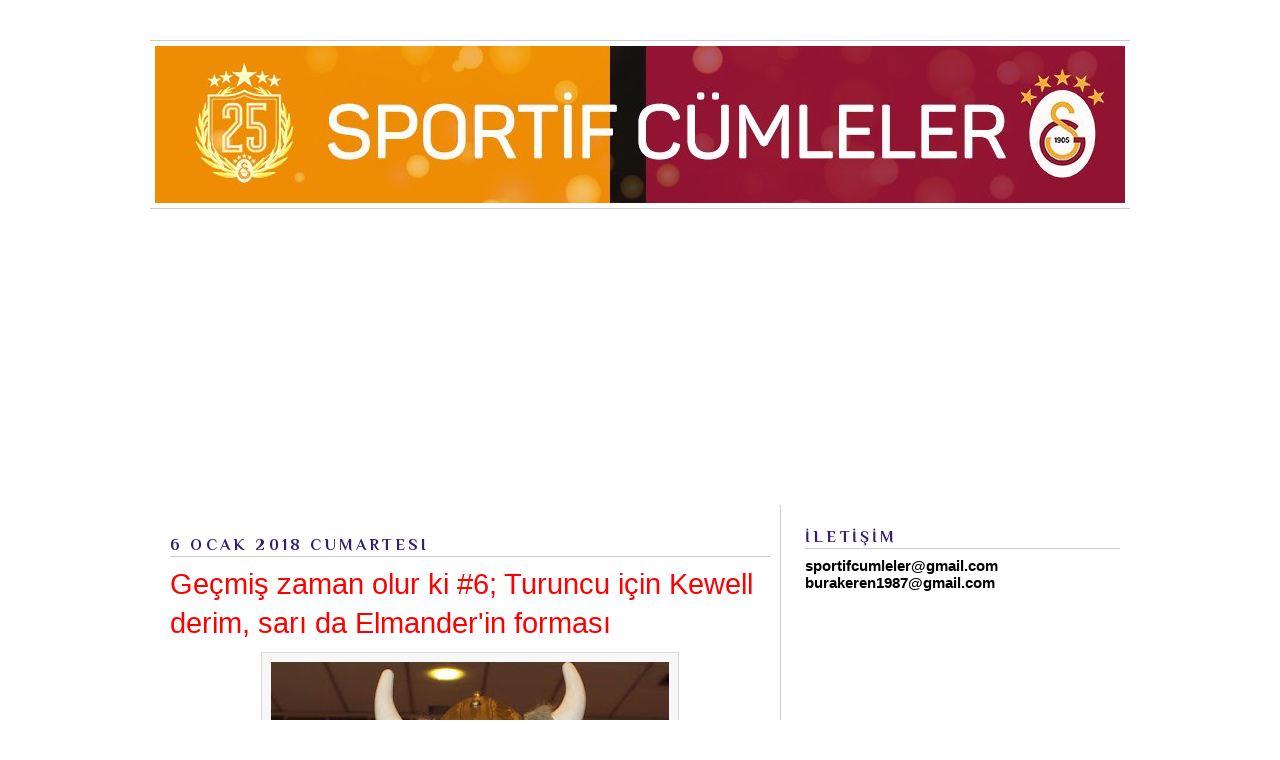

--- FILE ---
content_type: text/html; charset=UTF-8
request_url: https://www.sportifcumleler.com/2018/01/gecmis-zaman-olur-ki-6-turuncu-icin.html
body_size: 36616
content:
<!DOCTYPE html>
<html dir='ltr' xmlns='http://www.w3.org/1999/xhtml' xmlns:b='http://www.google.com/2005/gml/b' xmlns:data='http://www.google.com/2005/gml/data' xmlns:expr='http://www.google.com/2005/gml/expr'>
<head>
<link href='https://www.blogger.com/static/v1/widgets/55013136-widget_css_bundle.css' rel='stylesheet' type='text/css'/>
<meta content='dHle0oEpSb9GDjbd_6K0G_InKeCxrdVZF8mIxwbaIEk' name='google-site-verification'/>
<title>Geçmiş zaman olur ki #6; Turuncu için Kewell derim, sarı da Elmander'in forması | Sportif Cümleler</title>
<meta content='text/html; charset=UTF-8' http-equiv='Content-Type'/>
<meta content='blogger' name='generator'/>
<link href='https://www.sportifcumleler.com/favicon.ico' rel='icon' type='image/x-icon'/>
<link href='https://www.sportifcumleler.com/2018/01/gecmis-zaman-olur-ki-6-turuncu-icin.html' rel='canonical'/>
<link rel="alternate" type="application/atom+xml" title="Sportif Cümleler - Atom" href="https://www.sportifcumleler.com/feeds/posts/default" />
<link rel="alternate" type="application/rss+xml" title="Sportif Cümleler - RSS" href="https://www.sportifcumleler.com/feeds/posts/default?alt=rss" />
<link rel="service.post" type="application/atom+xml" title="Sportif Cümleler - Atom" href="https://www.blogger.com/feeds/3800288385356446138/posts/default" />

<link rel="alternate" type="application/atom+xml" title="Sportif Cümleler - Atom" href="https://www.sportifcumleler.com/feeds/1579592521909600118/comments/default" />
<!--Can't find substitution for tag [blog.ieCssRetrofitLinks]-->
<link href='https://blogger.googleusercontent.com/img/b/R29vZ2xl/AVvXsEi1FyBTP1FUAn5UVmyXuvcSSSS61Khqy4ZQzvJ5o2Gl7FjtrjWTU_4t5hvsHR1ZKOxf94mEfV-6vxkQWvQ9rz9foQI1tW5oyY2CYkaKE8O9ute1ykRlaL57PAdmSWe1Ee7k-MFdZfjDhlqQ/s400/DSxl8nRX4AAyCeT.jpg' rel='image_src'/>
<meta content='https://www.sportifcumleler.com/2018/01/gecmis-zaman-olur-ki-6-turuncu-icin.html' property='og:url'/>
<meta content='Geçmiş zaman olur ki #6; Turuncu için Kewell derim, sarı da Elmander&#39;in forması' property='og:title'/>
<meta content='Sportif Cümleler; Galatasaray sevgisi temelinde şekillenen ve tıpkı Metin gibi Galatasaray&#39;ı menfaatsiz yaşayan blog.' property='og:description'/>
<meta content='https://blogger.googleusercontent.com/img/b/R29vZ2xl/AVvXsEi1FyBTP1FUAn5UVmyXuvcSSSS61Khqy4ZQzvJ5o2Gl7FjtrjWTU_4t5hvsHR1ZKOxf94mEfV-6vxkQWvQ9rz9foQI1tW5oyY2CYkaKE8O9ute1ykRlaL57PAdmSWe1Ee7k-MFdZfjDhlqQ/w1200-h630-p-k-no-nu/DSxl8nRX4AAyCeT.jpg' property='og:image'/>
<meta content='blogger' name='generator'/>
<meta content='true' name='MSSmartTagsPreventParsing'/>
<meta content='text/html; charset=UTF-8' http-equiv='Content-Type'/>
<meta content='IE=8' http-equiv='X-UA-Compatible'/>
<style type='text/css'>@font-face{font-family:'Homemade Apple';font-style:normal;font-weight:400;font-display:swap;src:url(//fonts.gstatic.com/s/homemadeapple/v24/Qw3EZQFXECDrI2q789EKQZJob0x6XHgOiJM6.woff2)format('woff2');unicode-range:U+0000-00FF,U+0131,U+0152-0153,U+02BB-02BC,U+02C6,U+02DA,U+02DC,U+0304,U+0308,U+0329,U+2000-206F,U+20AC,U+2122,U+2191,U+2193,U+2212,U+2215,U+FEFF,U+FFFD;}@font-face{font-family:'Philosopher';font-style:normal;font-weight:700;font-display:swap;src:url(//fonts.gstatic.com/s/philosopher/v21/vEFI2_5QCwIS4_Dhez5jcWjValgW8te1Xb7GlMo.woff2)format('woff2');unicode-range:U+0460-052F,U+1C80-1C8A,U+20B4,U+2DE0-2DFF,U+A640-A69F,U+FE2E-FE2F;}@font-face{font-family:'Philosopher';font-style:normal;font-weight:700;font-display:swap;src:url(//fonts.gstatic.com/s/philosopher/v21/vEFI2_5QCwIS4_Dhez5jcWjValgf8te1Xb7GlMo.woff2)format('woff2');unicode-range:U+0301,U+0400-045F,U+0490-0491,U+04B0-04B1,U+2116;}@font-face{font-family:'Philosopher';font-style:normal;font-weight:700;font-display:swap;src:url(//fonts.gstatic.com/s/philosopher/v21/vEFI2_5QCwIS4_Dhez5jcWjValgU8te1Xb7GlMo.woff2)format('woff2');unicode-range:U+0102-0103,U+0110-0111,U+0128-0129,U+0168-0169,U+01A0-01A1,U+01AF-01B0,U+0300-0301,U+0303-0304,U+0308-0309,U+0323,U+0329,U+1EA0-1EF9,U+20AB;}@font-face{font-family:'Philosopher';font-style:normal;font-weight:700;font-display:swap;src:url(//fonts.gstatic.com/s/philosopher/v21/vEFI2_5QCwIS4_Dhez5jcWjValgV8te1Xb7GlMo.woff2)format('woff2');unicode-range:U+0100-02BA,U+02BD-02C5,U+02C7-02CC,U+02CE-02D7,U+02DD-02FF,U+0304,U+0308,U+0329,U+1D00-1DBF,U+1E00-1E9F,U+1EF2-1EFF,U+2020,U+20A0-20AB,U+20AD-20C0,U+2113,U+2C60-2C7F,U+A720-A7FF;}@font-face{font-family:'Philosopher';font-style:normal;font-weight:700;font-display:swap;src:url(//fonts.gstatic.com/s/philosopher/v21/vEFI2_5QCwIS4_Dhez5jcWjValgb8te1Xb7G.woff2)format('woff2');unicode-range:U+0000-00FF,U+0131,U+0152-0153,U+02BB-02BC,U+02C6,U+02DA,U+02DC,U+0304,U+0308,U+0329,U+2000-206F,U+20AC,U+2122,U+2191,U+2193,U+2212,U+2215,U+FEFF,U+FFFD;}</style>
<style id='page-skin-1' type='text/css'><!--
/*
-----------------------------------------------
Blogger Template Style
Name    : Simples
Author  : O Pregador
Url     : www.opregadorfiel.blogspot.com
---------------------------------------------
Baseado:     Minima
Date:     26 Feb 2004
Updated by: Blogger Team
----------------------------------------------- */
/* Variable definitions
====================
<Variable name="bgcolor" description="Page Background Color"
type="color" default="#135">
<Variable name="textcolor" description="Text Color"
type="color" default="#ccc">
<Variable name="linkcolor" description="Link Color"
type="color" default="#9bd">
<Variable name="pagetitlecolor" description="Title Color"
type="color" default="#eee">
<Variable name="descriptioncolor" description="Blog Description Color"
type="color" default="#79b">
<Variable name="titlecolor" description="Post Title Color"
type="color" default="#fc6">
<Variable name="bordercolor" description="Border Color"
type="color" default="#468">
<Variable name="sidebarcolor" description="Sidebar Title Color"
type="color" default="#579">
<Variable name="sidebartextcolor" description="Sidebar Text Color"
type="color" default="#ccc">
<Variable name="visitedlinkcolor" description="Visited Link Color"
type="color" default="#a7a">
<Variable name="bodyfont" description="Text Font"
type="font" default="normal normal 100% 'Trebuchet MS',Trebuchet,Verdana,Sans-serif">
<Variable name="headerfont" description="Sidebar Title Font"
type="font"
default="normal bold 78% 'Trebuchet MS',Trebuchet,Arial,Verdana,Sans-serif">
<Variable name="pagetitlefont" description="Blog Title Font"
type="font"
default="normal bold 200% 'Trebuchet MS',Trebuchet,Verdana,Sans-serif">
<Variable name="descriptionfont" description="Blog Description Font"
type="font"
default="normal normal 78% 'Trebuchet MS', Trebuchet, Verdana, Sans-serif">
<Variable name="postfooterfont" description="Post Footer Font"
type="font"
default="normal normal 78% 'Trebuchet MS', Trebuchet, Verdana, Sans-serif">
*/
a::-moz-selection {background:#fffc0e;color:#ae1e1e;}
a::selection {background:#fffc0e;color:#ae1e1e;}
::-moz-selection {background:#ae1e1e;color:#fffc0e;}
::selection {background:#ae1e1e;color:#fffc0e;}
code::-moz-selection {background:#ae1e1e;color:#fffc0e;}
code::selection {background:#ae1e1e;color:#fffc0e;}
/* Navbar Frame
----------------------------- */
#navbar-iframe {height:0px;visibility:hidden;display:none}
.feed-links {display: none;}
body {
background:#ffffff;
margin:0;
color:#000000;
font: x-small normal normal 15px 'Trebuchet MS', Trebuchet, sans-serif;
font-size/* */:/**/small;
font-size: /**/small;
text-align: left;
}
a:link {
color:#351c75;
text-decoration:none;
}
a:visited {
color:#ff0000;
text-decoration:none;
}
a:hover {
color:#ff0000;
text-decoration:underline;
}
a img {
border-width:0;
}
/* Header
-----------------------------------------------
*/
#header-wrapper {
width:980px;
margin:0 auto 10px;
border-bottom:1px solid #cccccc;
}
#header-inner {
background-position: center;
margin-left: auto;
margin-right: auto;
}
#header {
margin: 5px;
border: 0px solid #cccccc;
text-align: center;
color:#000000;
}
#header h1 {text-shadow: 1px 1px #f7f7f7, 2px 2px #666, 3px 3px #666, 4px 4px #666, 5px 5px #666, 6px 6px #b00;
margin:5px 5px 0;
padding:15px 10px .25em;
line-height:1.2em;
text-transform:uppercase;
letter-spacing:.2em;
font: normal bold 200% 'Trebuchet MS',Trebuchet,Verdana,Sans-serif;
}
#header a {
color:#000000;
text-decoration:none;
}
#header a:hover {
color:#666;
}
#header .description {
margin:0 5px 5px;
padding:0 20px 15px;
max-width:900px;
letter-spacing:.2em;
line-height: 1.4em;
font: normal normal 20px Homemade Apple;
color: #444444;
}
#header img {
margin-left: auto;
margin-right: auto;
}
/* Menu Horizontal
---------------------------------------------*/
.menubar{width:100%;height:30px;margin:0 auto;padding:0 auto;border-bottom:1px solid #cccccc;}
.menuhorizontal {width:980px;height:30px;margin:0 auto; padding:2px 0px;}
.menuhorizontal ul{margin: 0; padding-left:7px;color:#000;font:bold 11px normal normal 15px 'Trebuchet MS', Trebuchet, sans-serif;}
.menuhorizontal li{display: inline; margin: 0;}
.menuhorizontal li a{float: left;display: block;text-decoration:none;font:bold 11px normal normal 15px 'Trebuchet MS', Trebuchet, sans-serif;padding: 5px 15px 5px 15px;border-right:1px solid #eee;color: #111}
.menuhorizontal li a:visited{color: #111;}
.menuhorizontal li a:hover{background:#111;color:#fff;text-decoration:none;}
/* Outer-Wrapper
----------------------------------------------- */
#outer-wrapper {width: 980px;margin: 0 auto;padding: 10px 0px;text-align: left;  	font: normal normal 15px 'Trebuchet MS', Trebuchet, sans-serif;}
#sidebar-wrapper {width: 315px;float: right;word-wrap: break-word;  /* fix for long text breaking sidebar float in IE */
overflow: hidden;  /* fix for long non-text content breaking IE sidebar float */
}
#main-wrapper {width: 600px;margin: 0 10px 0;float: left;border-right: 1px solid #cccccc;word-wrap: break-word; /* fix for long text breaking sidebar float in IE */ overflow: hidden; /* fix for long non-text content breaking IE sidebar float */
}
#crosscol-wrapper {padding:0 auto;margin:0 auto;}
.crosscol .widget {margin:0 auto;padding:0px 0px 6px 0px;}
/* Headings
----------------------------------------------- */
h2 {text-shadow: 1px 1px 3px #fff;border-bottom:1px solid #cccccc;
margin:1.0em 0 .5em;
font:normal bold 16px Philosopher;
line-height: 1.4em;
text-transform:uppercase;
letter-spacing:.2em;
color:#351c75;
}
/* Posts
-----------------------------------------------
*/
h2.date-header {
margin:1.5em 0 .5em;
}
.post-wrapper {
padding: 5px 10px;
}
.post {
margin:.5em 0 1.5em;
border-bottom:1px solid #cccccc;
padding-bottom:1.5em;
text-align:left;
}
.post h3 {text-shadow: 1px 1px 3px #fff;
margin:.25em 0 0;
padding:0 0 4px;
font-size:190%;
font-weight:normal;
line-height:1.4em;
color:#ff0000;
}
.post h3 a, .post h3 a:visited, .post h3 strong {
display:block;
text-decoration:none;
color:#ff0000;
font-weight:bold;
}
.post h3 strong, .post h3 a:hover {
color:#c22400;
}
.post p {
margin:0 0 .75em;
line-height:1.6em;
}
.post-footer {
margin: .75em 0;
color:#351c75;
text-transform:uppercase;
letter-spacing:.1em;
font: normal bold 12px Philosopher;
line-height: 1.4em;
}
.post-share-buttons {float:right;}
.jump-link {float:right;margin-top:5px;margin-right: 10px;}
.jump-link a{color:#3d85c6;font-size:18px;}
.jump-link  a:hover{color:#666;}
.comment-link {
margin-left:.6em;
}
.post-body img {padding:9px;overflow: hidden;margin-top:5px;
border:1px solid #dcd9d9;
background:#f7f7f7;}
.post blockquote {
margin:1em 20px;
}
.post blockquote p {
margin:.75em 0;
}
/* Comments
----------------------------------------------- */
#comments h4 {text-shadow: 1px 1px 3px #fff;
margin:1em 0;
font-weight: bold;
line-height: 1.4em;
text-transform:uppercase;
letter-spacing:.2em;
color: #351c75;
}
#comments-block {
margin:1em 0 1.5em;
line-height:1.6em;
}
#comments-block .comment-author {
margin:.5em 0;
}
#comments-block .comment-body {
margin:.25em 0 0;
}
#comments-block .comment-footer {border-bottom:1px solid #eee;
margin:-.25em 0 2em;
line-height: 1.4em;
text-transform:uppercase;
letter-spacing:.1em;
}
#comments-block .comment-body p {
margin:0 0 .75em;
}
.deleted-comment {
font-style:italic;
color:gray;
}
.avatar-image-container img {
background:  url(https://blogger.googleusercontent.com/img/b/R29vZ2xl/AVvXsEgmJYRCwg8cPhBDTH6eUMIqeRy17ubur1t0xVClNHjV6GchXx0Ws6vK-BgyLTpb-0WT1H263wyNbfzXEqjGimdXtWsdihoviVp2D46O2sfMukGhFBnEMFzL3mhYU1mOAKxj83JHv9IJcpzf/s0/afhlwj.png) no-repeat center;
float:none;
}
.avatar-image-container {
background:  url(https://blogger.googleusercontent.com/img/b/R29vZ2xl/AVvXsEgmJYRCwg8cPhBDTH6eUMIqeRy17ubur1t0xVClNHjV6GchXx0Ws6vK-BgyLTpb-0WT1H263wyNbfzXEqjGimdXtWsdihoviVp2D46O2sfMukGhFBnEMFzL3mhYU1mOAKxj83JHv9IJcpzf/s0/afhlwj.png) no-repeat;
}
.avatar-image-container.avatar-stock img {
display:none;
}
.feed-links {
clear: both;
line-height: 2.5em;
}
#blog-pager-newer-link {
float: left;
}
#blog-pager-older-link {
float: right;
}
#blog-pager {
text-align: center;
}
/* Sidebar Content
----------------------------------------------- */
.sidebar-wrapper  {
color: #000000;
line-height: 1.5em;
}
.sidebar {
padding: 5px 10px;
}
.sidebar ul {
list-style:none;
margin:0 0 0;
padding:0 0 0;
}
.sidebar li {margin:0;padding:3px 0px 4px 0px; text-indent:0px;line-height:1.5em;
}
.sidebar .widget, .main .widget { margin:0 0 10px;
border-bottom:0px dotted #cccccc;
}
.main .Blog {
border-bottom-width: 0;
}
/* Profile
----------------------------------------------- */
.profile-img {width:65px;height:65px;padding:6px;overflow: hidden;margin-top:5px;border:1px solid #eee;
background:#f7f7f7;}
.profile-data {
margin:0;
text-transform:uppercase;
letter-spacing:.1em;
font: normal bold 12px Philosopher;
color: #351c75;
font-weight: bold;
line-height: 1.6em;
}
.profile-datablock {
margin:.5em 0 .5em;
}
.profile-textblock {
margin: 0.5em 0;
line-height: 1.6em;
}
.profile-link {
font: normal bold 12px Philosopher;
text-transform: uppercase;
letter-spacing: .1em;
}
/* Footer
----------------------------------------------- */
#footer {
width: 958px;
clear:both;
margin: 0 auto;
padding-top:15px;
line-height: 1.6em;
text-transform:uppercase;
letter-spacing:.1em;
text-align: center;
}
#credit {text-align:center;border-top: 1px solid #cccccc;}
.item-thumbnail img {padding:6px;width:45px;height:45px;display:block;background: #f7f7f7;
border: 1px solid #eeeeee;
-moz-box-shadow: 0 0 0 rgba(0, 0, 0, .2);
-webkit-box-shadow: 0 0 0 rgba(0, 0, 0, .2);
box-shadow: 0 0 0 rgba(0, 0, 0, .2);
-moz-border-radius: 0;
-webkit-border-radius: 0;
border-radius: 0;
}
.PopularPosts .item-title a{font: normal bold 36px Yanone Kaffeesatz;font-size:16px;
color: #222222;}
.PopularPosts .item-title a:hover{color:#c22400;text-decoration:none}
.widget-content.popular-posts li{font: normal normal 16px Yanone Kaffeesatz}
.item-snippet {height:2.5em; overflow:hidden}
/* Subscription Email widget
--------------------------------------*/
.sidebar .FollowByEmail .follow-by-email-inner .follow-by-email-address {
border: 1px solid #EEEEEE;
height: 21px;
width: 97%;
}
.sidebar .FollowByEmail .follow-by-email-inner .follow-by-email-submit {
background:#CCCCCC;
color: #666666;
font-family: tahoma;
font-size: 11px;
font-weight: bold;
height: 24px;
width: 70px;
cursor:pointer;
}
.FollowByEmail .follow-by-email-inner input:hover {
color: #FFF !important;
}
.sidebar .FollowByEmail .follow-by-email-inner form{
margin:0;
}
/** Page structure tweaks for layout editor wireframe */
body#layout #header {
margin-left: 0px;
margin-right: 0px;
}
.post-body img {max-width:99% !important;}

--></style>
<script type='text/javascript'>var thumbnail_mode = "no-float" ;
summary_noimg = 460;
summary_img = 360;
img_thumb_height = 160;
img_thumb_width = 210;
</script>
<script type='text/javascript'>
//<![CDATA[
function removeHtmlTag(strx,chop){
if(strx.indexOf("<")!=-1)
{
var s = strx.split("<");
for(var i=0;i<s.length;i++){
if(s[i].indexOf(">")!=-1){
s[i] = s[i].substring(s[i].indexOf(">")+1,s[i].length);
}
}
strx = s.join("");
}
chop = (chop < strx.length-1) ? chop : strx.length-2;
while(strx.charAt(chop-1)!=' ' && strx.indexOf(' ',chop)!=-1) chop++;
strx = strx.substring(0,chop-1);
return strx+'...';
}

function createSummaryAndThumb(pID){
var div = document.getElementById(pID);
var imgtag = "";
var img = div.getElementsByTagName("img");

if(img.length<=0) {
imgtag = '<span style="float:left;margin-right:5px;"><img src="https://blogger.googleusercontent.com/img/b/R29vZ2xl/AVvXsEim8SLCLziGhoEuOEbSHUK3wwrNzgA_oMBQsY-eQL94Xw-8aKiRKxzN0CdatKzLgNgYfvx_Nl-iJ9XfnIYJMkr1YXa4Jr5n_5XgfT1QJ_yznRJSROwxTHq42wK3CmTqaMNGHPndgRghpMUS/s0/2nrklth.jpg" width="'+img_thumb_width+'px" height="'+img_thumb_height+'px"/></span>';
var summ = summary_noimg;
}

if(img.length>=1) {
imgtag = '<span style="float:left;margin-right:15px;"><img src="'+img[0].src+'" width="'+img_thumb_width+'px" height="'+img_thumb_height+'px"/></span>';
summ = summary_img;
}

var summary = imgtag + '<div>' + removeHtmlTag(div.innerHTML,summ) + '</div>';
div.innerHTML = summary;
}

//]]>
</script>
<link href='https://www.blogger.com/dyn-css/authorization.css?targetBlogID=3800288385356446138&amp;zx=d4e0260b-edc1-4701-b1c9-0e6ef54aac72' media='none' onload='if(media!=&#39;all&#39;)media=&#39;all&#39;' rel='stylesheet'/><noscript><link href='https://www.blogger.com/dyn-css/authorization.css?targetBlogID=3800288385356446138&amp;zx=d4e0260b-edc1-4701-b1c9-0e6ef54aac72' rel='stylesheet'/></noscript>
<meta name='google-adsense-platform-account' content='ca-host-pub-1556223355139109'/>
<meta name='google-adsense-platform-domain' content='blogspot.com'/>

<!-- data-ad-client=ca-pub-7326664281191640 -->

</head>
<body>
<div class='navbar section' id='navbar'><div class='widget Navbar' data-version='1' id='Navbar1'><script type="text/javascript">
    function setAttributeOnload(object, attribute, val) {
      if(window.addEventListener) {
        window.addEventListener('load',
          function(){ object[attribute] = val; }, false);
      } else {
        window.attachEvent('onload', function(){ object[attribute] = val; });
      }
    }
  </script>
<div id="navbar-iframe-container"></div>
<script type="text/javascript" src="https://apis.google.com/js/platform.js"></script>
<script type="text/javascript">
      gapi.load("gapi.iframes:gapi.iframes.style.bubble", function() {
        if (gapi.iframes && gapi.iframes.getContext) {
          gapi.iframes.getContext().openChild({
              url: 'https://www.blogger.com/navbar/3800288385356446138?po\x3d1579592521909600118\x26origin\x3dhttps://www.sportifcumleler.com',
              where: document.getElementById("navbar-iframe-container"),
              id: "navbar-iframe"
          });
        }
      });
    </script><script type="text/javascript">
(function() {
var script = document.createElement('script');
script.type = 'text/javascript';
script.src = '//pagead2.googlesyndication.com/pagead/js/google_top_exp.js';
var head = document.getElementsByTagName('head')[0];
if (head) {
head.appendChild(script);
}})();
</script>
</div></div>
<div id='outer-wrapper'><div id='wrap2'>
<!-- skip links for text browsers -->
<span id='skiplinks' style='display:none;'>
<a href='#main'>skip to main </a> |
<a href='#sidebar1'>skip to left sidebar</a>
<a href='#sidebar2'>skip to right sidebar</a>
</span>
<!-- Pages-based menu added by BTemplates.com -->
<div class='menubar'><div class='menuhorizontal'>
<!-- Pages -->
<div class='no-items section' id='pages'></div>
<!-- /Pages -->
</div></div>
<!-- start header-wrapper -->
<div id='header-wrapper'>
<div class='header section' id='header'><div class='widget Header' data-version='1' id='Header1'>
<div id='header-inner'>
<a href='https://www.sportifcumleler.com/' style='display: block'>
<img alt='Sportif Cümleler' height='157px; ' id='Header1_headerimg' src='https://blogger.googleusercontent.com/img/a/AVvXsEgb4E3EJbZsioEHGnsuGklfLheNbhIJGa35o0oppUYQR75VcgJasUwniu8IWXCkY5zlYu0RFUinKCQYJTdV_Gfu5w1DexoLMsfD5x2yF8Fuw39xTK5Ld42SPqUI1QMhFxtdk2J1B2n1xYOfU1z44Xc5uw_z5iWJVw3q4c-8SNXOFUQn9qNBOoBuyOUDff7U=s970' style='display: block' width='970px; '/>
</a>
</div>
</div></div>
</div>
<!-- end header-wrapper -->
<!-- start content-wrapper -->
<div id='content-wrapper'>
<!-- start crosscol-wrapper -->
<div id='crosscol-wrapper' style='crosscol'>
<div class='crosscol section' id='crosscol'><div class='widget AdSense' data-version='1' id='AdSense1'>
<div class='widget-content'>
<script async src="https://pagead2.googlesyndication.com/pagead/js/adsbygoogle.js"></script>
<!-- sportifcumleler_crosscol_AdSense1_1x1_as -->
<ins class="adsbygoogle"
     style="display:block"
     data-ad-client="ca-pub-7326664281191640"
     data-ad-host="ca-host-pub-1556223355139109"
     data-ad-slot="1717966966"
     data-ad-format="auto"
     data-full-width-responsive="true"></ins>
<script>
(adsbygoogle = window.adsbygoogle || []).push({});
</script>
<div class='clear'></div>
</div>
</div></div>
</div>
<!-- end crosscol-wrapper -->
<!-- start main-wrapper -->
<div class='post-wrapper' id='main-wrapper'>
<div class='main section' id='main'><div class='widget Blog' data-version='1' id='Blog1'>
<div class='blog-posts hfeed'>

          <div class="date-outer">
        
<h2 class='date-header'><span>6 Ocak 2018 Cumartesi</span></h2>

          <div class="date-posts">
        
<div class='post-outer'>
<div class='post hentry uncustomized-post-template' itemprop='blogPost' itemscope='itemscope' itemtype='http://schema.org/BlogPosting'>
<meta content='https://blogger.googleusercontent.com/img/b/R29vZ2xl/AVvXsEi1FyBTP1FUAn5UVmyXuvcSSSS61Khqy4ZQzvJ5o2Gl7FjtrjWTU_4t5hvsHR1ZKOxf94mEfV-6vxkQWvQ9rz9foQI1tW5oyY2CYkaKE8O9ute1ykRlaL57PAdmSWe1Ee7k-MFdZfjDhlqQ/s400/DSxl8nRX4AAyCeT.jpg' itemprop='image_url'/>
<meta content='3800288385356446138' itemprop='blogId'/>
<meta content='1579592521909600118' itemprop='postId'/>
<a name='1579592521909600118'></a>
<h3 class='post-title entry-title' itemprop='name'>
Geçmiş zaman olur ki #6; Turuncu için Kewell derim, sarı da Elmander'in forması
</h3>
<div class='post-header'>
<div class='post-header-line-1'></div>
</div>
<div class='post-body entry-content' id='post-body-1579592521909600118' itemprop='description articleBody'>
<div class="separator" style="clear: both; text-align: center;">
<a href="https://blogger.googleusercontent.com/img/b/R29vZ2xl/AVvXsEi1FyBTP1FUAn5UVmyXuvcSSSS61Khqy4ZQzvJ5o2Gl7FjtrjWTU_4t5hvsHR1ZKOxf94mEfV-6vxkQWvQ9rz9foQI1tW5oyY2CYkaKE8O9ute1ykRlaL57PAdmSWe1Ee7k-MFdZfjDhlqQ/s1600/DSxl8nRX4AAyCeT.jpg" imageanchor="1" style="margin-left: 1em; margin-right: 1em;"><img border="0" data-original-height="1200" data-original-width="1196" height="400" src="https://blogger.googleusercontent.com/img/b/R29vZ2xl/AVvXsEi1FyBTP1FUAn5UVmyXuvcSSSS61Khqy4ZQzvJ5o2Gl7FjtrjWTU_4t5hvsHR1ZKOxf94mEfV-6vxkQWvQ9rz9foQI1tW5oyY2CYkaKE8O9ute1ykRlaL57PAdmSWe1Ee7k-MFdZfjDhlqQ/s400/DSxl8nRX4AAyCeT.jpg" width="398" /></a></div>
<div style="text-align: justify;">
<br /></div>
<div style="text-align: justify;">
Geçmiş zaman olur ki konsepti içerisinde bazı fotoğraflar paylaşıyorum. Bu 6. bölüm, geçmiş yazılara bakınca da birçok kez Elmander demişim. 5. bölüm yine Elmander'le alakalı, Galatasaray'daki son günleri üzerine. Şimdi de Elmander'e "nerede kalmıştık" diyoruz, bu sefer antrenör olarak. <b>Paylaştığım fotoğrafı ilk kez görüyorum, bu da benim ayıbım olsun. Şampiyonluktan sonra mı yoksa sezon içinde mi çekildi bilmiyorum, 2011 / 2012 sezonundan bir kare diyelim. Viking kıyafeti giydirilmiş, bütün ihtişamıyla Galatasaraylıları selamlıyor. Bu sarı formanın da hastasıydım, Elmander'e ayrı yakışıyordu. Turuncu için Kewell derim, sarı da Elmander'in forması.</b> Belli ki bu yazı dizisi altında daha çok Elmander'li fotoğraf paylaşacağız..</div>
<div style='clear: both;'></div>
</div>
<div class='post-footer'>
<div class='post-footer-line post-footer-line-1'>
<span class='post-author vcard'>
Karalayan;
<span class='fn' itemprop='author' itemscope='itemscope' itemtype='http://schema.org/Person'>
<meta content='https://www.blogger.com/profile/04903339611249095861' itemprop='url'/>
<a class='g-profile' href='https://www.blogger.com/profile/04903339611249095861' rel='author' title='author profile'>
<span itemprop='name'>Burak Eren</span>
</a>
</span>
</span>
<span class='post-timestamp'>
şu saatte:
<meta content='https://www.sportifcumleler.com/2018/01/gecmis-zaman-olur-ki-6-turuncu-icin.html' itemprop='url'/>
<a class='timestamp-link' href='https://www.sportifcumleler.com/2018/01/gecmis-zaman-olur-ki-6-turuncu-icin.html' rel='bookmark' title='permanent link'><abbr class='published' itemprop='datePublished' title='2018-01-06T15:45:00+03:00'>15:45</abbr></a>
</span>
<span class='post-comment-link'>
</span>
<span class='post-icons'>
</span>
<div class='post-share-buttons goog-inline-block'>
<a class='goog-inline-block share-button sb-email' href='https://www.blogger.com/share-post.g?blogID=3800288385356446138&postID=1579592521909600118&target=email' target='_blank' title='Bunu E-postayla Gönder'><span class='share-button-link-text'>Bunu E-postayla Gönder</span></a><a class='goog-inline-block share-button sb-blog' href='https://www.blogger.com/share-post.g?blogID=3800288385356446138&postID=1579592521909600118&target=blog' onclick='window.open(this.href, "_blank", "height=270,width=475"); return false;' target='_blank' title='BlogThis!'><span class='share-button-link-text'>BlogThis!</span></a><a class='goog-inline-block share-button sb-twitter' href='https://www.blogger.com/share-post.g?blogID=3800288385356446138&postID=1579592521909600118&target=twitter' target='_blank' title='X&#39;te paylaş'><span class='share-button-link-text'>X'te paylaş</span></a><a class='goog-inline-block share-button sb-facebook' href='https://www.blogger.com/share-post.g?blogID=3800288385356446138&postID=1579592521909600118&target=facebook' onclick='window.open(this.href, "_blank", "height=430,width=640"); return false;' target='_blank' title='Facebook&#39;ta Paylaş'><span class='share-button-link-text'>Facebook'ta Paylaş</span></a><a class='goog-inline-block share-button sb-pinterest' href='https://www.blogger.com/share-post.g?blogID=3800288385356446138&postID=1579592521909600118&target=pinterest' target='_blank' title='Pinterest&#39;te Paylaş'><span class='share-button-link-text'>Pinterest'te Paylaş</span></a>
</div>
</div>
<div class='post-footer-line post-footer-line-2'>
<span class='post-labels'>
</span>
</div>
<div class='post-footer-line post-footer-line-3'>
<span class='post-location'>
</span>
</div>
</div>
</div>
<div class='comments' id='comments'>
<a name='comments'></a>
<h4>2 yorum:</h4>
<div class='comments-content'>
<script async='async' src='' type='text/javascript'></script>
<script type='text/javascript'>
    (function() {
      var items = null;
      var msgs = null;
      var config = {};

// <![CDATA[
      var cursor = null;
      if (items && items.length > 0) {
        cursor = parseInt(items[items.length - 1].timestamp) + 1;
      }

      var bodyFromEntry = function(entry) {
        var text = (entry &&
                    ((entry.content && entry.content.$t) ||
                     (entry.summary && entry.summary.$t))) ||
            '';
        if (entry && entry.gd$extendedProperty) {
          for (var k in entry.gd$extendedProperty) {
            if (entry.gd$extendedProperty[k].name == 'blogger.contentRemoved') {
              return '<span class="deleted-comment">' + text + '</span>';
            }
          }
        }
        return text;
      }

      var parse = function(data) {
        cursor = null;
        var comments = [];
        if (data && data.feed && data.feed.entry) {
          for (var i = 0, entry; entry = data.feed.entry[i]; i++) {
            var comment = {};
            // comment ID, parsed out of the original id format
            var id = /blog-(\d+).post-(\d+)/.exec(entry.id.$t);
            comment.id = id ? id[2] : null;
            comment.body = bodyFromEntry(entry);
            comment.timestamp = Date.parse(entry.published.$t) + '';
            if (entry.author && entry.author.constructor === Array) {
              var auth = entry.author[0];
              if (auth) {
                comment.author = {
                  name: (auth.name ? auth.name.$t : undefined),
                  profileUrl: (auth.uri ? auth.uri.$t : undefined),
                  avatarUrl: (auth.gd$image ? auth.gd$image.src : undefined)
                };
              }
            }
            if (entry.link) {
              if (entry.link[2]) {
                comment.link = comment.permalink = entry.link[2].href;
              }
              if (entry.link[3]) {
                var pid = /.*comments\/default\/(\d+)\?.*/.exec(entry.link[3].href);
                if (pid && pid[1]) {
                  comment.parentId = pid[1];
                }
              }
            }
            comment.deleteclass = 'item-control blog-admin';
            if (entry.gd$extendedProperty) {
              for (var k in entry.gd$extendedProperty) {
                if (entry.gd$extendedProperty[k].name == 'blogger.itemClass') {
                  comment.deleteclass += ' ' + entry.gd$extendedProperty[k].value;
                } else if (entry.gd$extendedProperty[k].name == 'blogger.displayTime') {
                  comment.displayTime = entry.gd$extendedProperty[k].value;
                }
              }
            }
            comments.push(comment);
          }
        }
        return comments;
      };

      var paginator = function(callback) {
        if (hasMore()) {
          var url = config.feed + '?alt=json&v=2&orderby=published&reverse=false&max-results=50';
          if (cursor) {
            url += '&published-min=' + new Date(cursor).toISOString();
          }
          window.bloggercomments = function(data) {
            var parsed = parse(data);
            cursor = parsed.length < 50 ? null
                : parseInt(parsed[parsed.length - 1].timestamp) + 1
            callback(parsed);
            window.bloggercomments = null;
          }
          url += '&callback=bloggercomments';
          var script = document.createElement('script');
          script.type = 'text/javascript';
          script.src = url;
          document.getElementsByTagName('head')[0].appendChild(script);
        }
      };
      var hasMore = function() {
        return !!cursor;
      };
      var getMeta = function(key, comment) {
        if ('iswriter' == key) {
          var matches = !!comment.author
              && comment.author.name == config.authorName
              && comment.author.profileUrl == config.authorUrl;
          return matches ? 'true' : '';
        } else if ('deletelink' == key) {
          return config.baseUri + '/comment/delete/'
               + config.blogId + '/' + comment.id;
        } else if ('deleteclass' == key) {
          return comment.deleteclass;
        }
        return '';
      };

      var replybox = null;
      var replyUrlParts = null;
      var replyParent = undefined;

      var onReply = function(commentId, domId) {
        if (replybox == null) {
          // lazily cache replybox, and adjust to suit this style:
          replybox = document.getElementById('comment-editor');
          if (replybox != null) {
            replybox.height = '250px';
            replybox.style.display = 'block';
            replyUrlParts = replybox.src.split('#');
          }
        }
        if (replybox && (commentId !== replyParent)) {
          replybox.src = '';
          document.getElementById(domId).insertBefore(replybox, null);
          replybox.src = replyUrlParts[0]
              + (commentId ? '&parentID=' + commentId : '')
              + '#' + replyUrlParts[1];
          replyParent = commentId;
        }
      };

      var hash = (window.location.hash || '#').substring(1);
      var startThread, targetComment;
      if (/^comment-form_/.test(hash)) {
        startThread = hash.substring('comment-form_'.length);
      } else if (/^c[0-9]+$/.test(hash)) {
        targetComment = hash.substring(1);
      }

      // Configure commenting API:
      var configJso = {
        'maxDepth': config.maxThreadDepth
      };
      var provider = {
        'id': config.postId,
        'data': items,
        'loadNext': paginator,
        'hasMore': hasMore,
        'getMeta': getMeta,
        'onReply': onReply,
        'rendered': true,
        'initComment': targetComment,
        'initReplyThread': startThread,
        'config': configJso,
        'messages': msgs
      };

      var render = function() {
        if (window.goog && window.goog.comments) {
          var holder = document.getElementById('comment-holder');
          window.goog.comments.render(holder, provider);
        }
      };

      // render now, or queue to render when library loads:
      if (window.goog && window.goog.comments) {
        render();
      } else {
        window.goog = window.goog || {};
        window.goog.comments = window.goog.comments || {};
        window.goog.comments.loadQueue = window.goog.comments.loadQueue || [];
        window.goog.comments.loadQueue.push(render);
      }
    })();
// ]]>
  </script>
<div id='comment-holder'>
<div class="comment-thread toplevel-thread"><ol id="top-ra"><li class="comment" id="c4372528802319007865"><div class="avatar-image-container"><img src="//www.blogger.com/img/blogger_logo_round_35.png" alt=""/></div><div class="comment-block"><div class="comment-header"><cite class="user"><a href="https://www.blogger.com/profile/13339051742540752440" rel="nofollow">alican tekin</a></cite><span class="icon user "></span><span class="datetime secondary-text"><a rel="nofollow" href="https://www.sportifcumleler.com/2018/01/gecmis-zaman-olur-ki-6-turuncu-icin.html?showComment=1515250414177#c4372528802319007865">06 Ocak, 2018 17:53</a></span></div><p class="comment-content">Bu adam Galatasaray a cok yakışıyor... Kuzeyli iskandinav futbolcular her zaman tutuyor ülkemizde</p><span class="comment-actions secondary-text"><a class="comment-reply" target="_self" data-comment-id="4372528802319007865">Yanıtla</a><span class="item-control blog-admin blog-admin pid-1963341230"><a target="_self" href="https://www.blogger.com/comment/delete/3800288385356446138/4372528802319007865">Sil</a></span></span></div><div class="comment-replies"><div id="c4372528802319007865-rt" class="comment-thread inline-thread"><span class="thread-toggle thread-expanded"><span class="thread-arrow"></span><span class="thread-count"><a target="_self">Yanıtlar</a></span></span><ol id="c4372528802319007865-ra" class="thread-chrome thread-expanded"><div><li class="comment" id="c8597065357029441502"><div class="avatar-image-container"><img src="//4.bp.blogspot.com/-bKUupUOThJ8/ZmAILXqImoI/AAAAAAABA18/17SLLTo2irIKe_e0ZVoCYVlTf0zxkkfVQCK4BGAYYCw/s35/128261650_2907734006211115_3883598359500267812_n.jpg" alt=""/></div><div class="comment-block"><div class="comment-header"><cite class="user"><a href="https://www.blogger.com/profile/04903339611249095861" rel="nofollow">Burak Eren</a></cite><span class="icon user blog-author"></span><span class="datetime secondary-text"><a rel="nofollow" href="https://www.sportifcumleler.com/2018/01/gecmis-zaman-olur-ki-6-turuncu-icin.html?showComment=1515252088483#c8597065357029441502">06 Ocak, 2018 18:21</a></span></div><p class="comment-content">Her zaman demeyelim, var tutmayanlar da.</p><span class="comment-actions secondary-text"><span class="item-control blog-admin blog-admin pid-973218459"><a target="_self" href="https://www.blogger.com/comment/delete/3800288385356446138/8597065357029441502">Sil</a></span></span></div><div class="comment-replies"><div id="c8597065357029441502-rt" class="comment-thread inline-thread hidden"><span class="thread-toggle thread-expanded"><span class="thread-arrow"></span><span class="thread-count"><a target="_self">Yanıtlar</a></span></span><ol id="c8597065357029441502-ra" class="thread-chrome thread-expanded"><div></div><div id="c8597065357029441502-continue" class="continue"><a class="comment-reply" target="_self" data-comment-id="8597065357029441502">Yanıtla</a></div></ol></div></div><div class="comment-replybox-single" id="c8597065357029441502-ce"></div></li></div><div id="c4372528802319007865-continue" class="continue"><a class="comment-reply" target="_self" data-comment-id="4372528802319007865">Yanıtla</a></div></ol></div></div><div class="comment-replybox-single" id="c4372528802319007865-ce"></div></li></ol><div id="top-continue" class="continue"><a class="comment-reply" target="_self">Yorum ekle</a></div><div class="comment-replybox-thread" id="top-ce"></div><div class="loadmore hidden" data-post-id="1579592521909600118"><a target="_self">Daha fazlasını yükle...</a></div></div>
</div>
</div>
<p class='comment-footer'>
<div class='comment-form'>
<a name='comment-form'></a>
<p>
</p>
<a href='https://www.blogger.com/comment/frame/3800288385356446138?po=1579592521909600118&hl=tr&saa=85391&origin=https://www.sportifcumleler.com' id='comment-editor-src'></a>
<iframe allowtransparency='true' class='blogger-iframe-colorize blogger-comment-from-post' frameborder='0' height='410px' id='comment-editor' name='comment-editor' src='' width='100%'></iframe>
<script src='https://www.blogger.com/static/v1/jsbin/1345082660-comment_from_post_iframe.js' type='text/javascript'></script>
<script type='text/javascript'>
      BLOG_CMT_createIframe('https://www.blogger.com/rpc_relay.html');
    </script>
</div>
</p>
<div id='backlinks-container'>
<div id='Blog1_backlinks-container'>
</div>
</div>
</div>
</div>

        </div></div>
      
</div>
<div class='blog-pager' id='blog-pager'>
<span id='blog-pager-newer-link'>
<a class='blog-pager-newer-link' href='https://www.sportifcumleler.com/2018/01/kim-ya-da-kimler-gider.html' id='Blog1_blog-pager-newer-link' title='Sonraki Kayıt'>Sonraki Kayıt</a>
</span>
<span id='blog-pager-older-link'>
<a class='blog-pager-older-link' href='https://www.sportifcumleler.com/2018/01/su-transferin-uzerine-bir-seyler.html' id='Blog1_blog-pager-older-link' title='Önceki Kayıt'>Önceki Kayıt</a>
</span>
<a class='home-link' href='https://www.sportifcumleler.com/'>Ana Sayfa</a>
</div>
<div class='clear'></div>
<div class='post-feeds'>
<div class='feed-links'>
Kaydol:
<a class='feed-link' href='https://www.sportifcumleler.com/feeds/1579592521909600118/comments/default' target='_blank' type='application/atom+xml'>Kayıt Yorumları (Atom)</a>
</div>
</div>
</div></div>
</div>
<!-- end main-wrapper -->
<!-- start sidebar-wrapper -->
<div class='sidebar' id='sidebar-wrapper'>
<div class='sidebar2 section' id='sidebar2'><div class='widget Text' data-version='1' id='Text1'>
<h2 class='title'>İLETİŞİM</h2>
<div class='widget-content'>
<b>sportifcumleler@gmail.com<br />burakeren1987@gmail.com<br /></b><br />
</div>
<div class='clear'></div>
</div><div class='widget AdSense' data-version='1' id='AdSense4'>
<div class='widget-content'>
<script async src="https://pagead2.googlesyndication.com/pagead/js/adsbygoogle.js?client=ca-pub-7326664281191640&host=ca-host-pub-1556223355139109" crossorigin="anonymous"></script>
<!-- sportifcumleler_sidebar2_AdSense4_300x600_as -->
<ins class="adsbygoogle"
     style="display:inline-block;width:300px;height:600px"
     data-ad-client="ca-pub-7326664281191640"
     data-ad-host="ca-host-pub-1556223355139109"
     data-ad-slot="1904648300"></ins>
<script>
(adsbygoogle = window.adsbygoogle || []).push({});
</script>
<div class='clear'></div>
</div>
</div><div class='widget BlogSearch' data-version='1' id='BlogSearch1'>
<h2 class='title'>ARAYAN BULUR</h2>
<div class='widget-content'>
<div id='BlogSearch1_form'>
<form action='https://www.sportifcumleler.com/search' class='gsc-search-box' target='_top'>
<table cellpadding='0' cellspacing='0' class='gsc-search-box'>
<tbody>
<tr>
<td class='gsc-input'>
<input autocomplete='off' class='gsc-input' name='q' size='10' title='search' type='text' value=''/>
</td>
<td class='gsc-search-button'>
<input class='gsc-search-button' title='search' type='submit' value='Ara'/>
</td>
</tr>
</tbody>
</table>
</form>
</div>
</div>
<div class='clear'></div>
</div><div class='widget Translate' data-version='1' id='Translate1'>
<h2 class='title'>TRANSLATE</h2>
<div id='google_translate_element'></div>
<script>
    function googleTranslateElementInit() {
      new google.translate.TranslateElement({
        pageLanguage: 'tr',
        autoDisplay: 'true',
        layout: google.translate.TranslateElement.InlineLayout.VERTICAL
      }, 'google_translate_element');
    }
  </script>
<script src='//translate.google.com/translate_a/element.js?cb=googleTranslateElementInit'></script>
<div class='clear'></div>
</div><div class='widget BlogArchive' data-version='1' id='BlogArchive1'>
<h2>BLOG ARŞİVİ</h2>
<div class='widget-content'>
<div id='ArchiveList'>
<div id='BlogArchive1_ArchiveList'>
<select id='BlogArchive1_ArchiveMenu'>
<option value=''>BLOG ARŞİVİ</option>
<option value='https://www.sportifcumleler.com/2025/11/'>Kasım 2025 (22)</option>
<option value='https://www.sportifcumleler.com/2025/10/'>Ekim 2025 (27)</option>
<option value='https://www.sportifcumleler.com/2025/09/'>Eylül 2025 (25)</option>
<option value='https://www.sportifcumleler.com/2025/08/'>Ağustos 2025 (26)</option>
<option value='https://www.sportifcumleler.com/2025/07/'>Temmuz 2025 (26)</option>
<option value='https://www.sportifcumleler.com/2025/06/'>Haziran 2025 (27)</option>
<option value='https://www.sportifcumleler.com/2025/05/'>Mayıs 2025 (25)</option>
<option value='https://www.sportifcumleler.com/2025/04/'>Nisan 2025 (28)</option>
<option value='https://www.sportifcumleler.com/2025/03/'>Mart 2025 (29)</option>
<option value='https://www.sportifcumleler.com/2025/02/'>Şubat 2025 (29)</option>
<option value='https://www.sportifcumleler.com/2025/01/'>Ocak 2025 (34)</option>
<option value='https://www.sportifcumleler.com/2024/12/'>Aralık 2024 (31)</option>
<option value='https://www.sportifcumleler.com/2024/11/'>Kasım 2024 (33)</option>
<option value='https://www.sportifcumleler.com/2024/10/'>Ekim 2024 (44)</option>
<option value='https://www.sportifcumleler.com/2024/09/'>Eylül 2024 (40)</option>
<option value='https://www.sportifcumleler.com/2024/08/'>Ağustos 2024 (55)</option>
<option value='https://www.sportifcumleler.com/2024/07/'>Temmuz 2024 (62)</option>
<option value='https://www.sportifcumleler.com/2024/06/'>Haziran 2024 (60)</option>
<option value='https://www.sportifcumleler.com/2024/05/'>Mayıs 2024 (59)</option>
<option value='https://www.sportifcumleler.com/2024/04/'>Nisan 2024 (60)</option>
<option value='https://www.sportifcumleler.com/2024/03/'>Mart 2024 (59)</option>
<option value='https://www.sportifcumleler.com/2024/02/'>Şubat 2024 (54)</option>
<option value='https://www.sportifcumleler.com/2024/01/'>Ocak 2024 (58)</option>
<option value='https://www.sportifcumleler.com/2023/12/'>Aralık 2023 (57)</option>
<option value='https://www.sportifcumleler.com/2023/11/'>Kasım 2023 (67)</option>
<option value='https://www.sportifcumleler.com/2023/10/'>Ekim 2023 (88)</option>
<option value='https://www.sportifcumleler.com/2023/09/'>Eylül 2023 (86)</option>
<option value='https://www.sportifcumleler.com/2023/08/'>Ağustos 2023 (87)</option>
<option value='https://www.sportifcumleler.com/2023/07/'>Temmuz 2023 (90)</option>
<option value='https://www.sportifcumleler.com/2023/06/'>Haziran 2023 (89)</option>
<option value='https://www.sportifcumleler.com/2023/05/'>Mayıs 2023 (60)</option>
<option value='https://www.sportifcumleler.com/2023/04/'>Nisan 2023 (56)</option>
<option value='https://www.sportifcumleler.com/2023/03/'>Mart 2023 (79)</option>
<option value='https://www.sportifcumleler.com/2023/02/'>Şubat 2023 (57)</option>
<option value='https://www.sportifcumleler.com/2023/01/'>Ocak 2023 (83)</option>
<option value='https://www.sportifcumleler.com/2022/12/'>Aralık 2022 (73)</option>
<option value='https://www.sportifcumleler.com/2022/11/'>Kasım 2022 (69)</option>
<option value='https://www.sportifcumleler.com/2022/10/'>Ekim 2022 (83)</option>
<option value='https://www.sportifcumleler.com/2022/09/'>Eylül 2022 (88)</option>
<option value='https://www.sportifcumleler.com/2022/08/'>Ağustos 2022 (91)</option>
<option value='https://www.sportifcumleler.com/2022/07/'>Temmuz 2022 (90)</option>
<option value='https://www.sportifcumleler.com/2022/06/'>Haziran 2022 (84)</option>
<option value='https://www.sportifcumleler.com/2022/05/'>Mayıs 2022 (73)</option>
<option value='https://www.sportifcumleler.com/2022/04/'>Nisan 2022 (64)</option>
<option value='https://www.sportifcumleler.com/2022/03/'>Mart 2022 (61)</option>
<option value='https://www.sportifcumleler.com/2022/02/'>Şubat 2022 (68)</option>
<option value='https://www.sportifcumleler.com/2022/01/'>Ocak 2022 (88)</option>
<option value='https://www.sportifcumleler.com/2021/12/'>Aralık 2021 (86)</option>
<option value='https://www.sportifcumleler.com/2021/11/'>Kasım 2021 (65)</option>
<option value='https://www.sportifcumleler.com/2021/10/'>Ekim 2021 (86)</option>
<option value='https://www.sportifcumleler.com/2021/09/'>Eylül 2021 (87)</option>
<option value='https://www.sportifcumleler.com/2021/08/'>Ağustos 2021 (91)</option>
<option value='https://www.sportifcumleler.com/2021/07/'>Temmuz 2021 (93)</option>
<option value='https://www.sportifcumleler.com/2021/06/'>Haziran 2021 (90)</option>
<option value='https://www.sportifcumleler.com/2021/05/'>Mayıs 2021 (90)</option>
<option value='https://www.sportifcumleler.com/2021/04/'>Nisan 2021 (87)</option>
<option value='https://www.sportifcumleler.com/2021/03/'>Mart 2021 (93)</option>
<option value='https://www.sportifcumleler.com/2021/02/'>Şubat 2021 (86)</option>
<option value='https://www.sportifcumleler.com/2021/01/'>Ocak 2021 (95)</option>
<option value='https://www.sportifcumleler.com/2020/12/'>Aralık 2020 (92)</option>
<option value='https://www.sportifcumleler.com/2020/11/'>Kasım 2020 (83)</option>
<option value='https://www.sportifcumleler.com/2020/10/'>Ekim 2020 (93)</option>
<option value='https://www.sportifcumleler.com/2020/09/'>Eylül 2020 (90)</option>
<option value='https://www.sportifcumleler.com/2020/08/'>Ağustos 2020 (95)</option>
<option value='https://www.sportifcumleler.com/2020/07/'>Temmuz 2020 (91)</option>
<option value='https://www.sportifcumleler.com/2020/06/'>Haziran 2020 (86)</option>
<option value='https://www.sportifcumleler.com/2020/05/'>Mayıs 2020 (85)</option>
<option value='https://www.sportifcumleler.com/2020/04/'>Nisan 2020 (83)</option>
<option value='https://www.sportifcumleler.com/2020/03/'>Mart 2020 (87)</option>
<option value='https://www.sportifcumleler.com/2020/02/'>Şubat 2020 (78)</option>
<option value='https://www.sportifcumleler.com/2020/01/'>Ocak 2020 (96)</option>
<option value='https://www.sportifcumleler.com/2019/12/'>Aralık 2019 (89)</option>
<option value='https://www.sportifcumleler.com/2019/11/'>Kasım 2019 (89)</option>
<option value='https://www.sportifcumleler.com/2019/10/'>Ekim 2019 (94)</option>
<option value='https://www.sportifcumleler.com/2019/09/'>Eylül 2019 (91)</option>
<option value='https://www.sportifcumleler.com/2019/08/'>Ağustos 2019 (89)</option>
<option value='https://www.sportifcumleler.com/2019/07/'>Temmuz 2019 (90)</option>
<option value='https://www.sportifcumleler.com/2019/06/'>Haziran 2019 (90)</option>
<option value='https://www.sportifcumleler.com/2019/05/'>Mayıs 2019 (88)</option>
<option value='https://www.sportifcumleler.com/2019/04/'>Nisan 2019 (86)</option>
<option value='https://www.sportifcumleler.com/2019/03/'>Mart 2019 (90)</option>
<option value='https://www.sportifcumleler.com/2019/02/'>Şubat 2019 (86)</option>
<option value='https://www.sportifcumleler.com/2019/01/'>Ocak 2019 (94)</option>
<option value='https://www.sportifcumleler.com/2018/12/'>Aralık 2018 (84)</option>
<option value='https://www.sportifcumleler.com/2018/11/'>Kasım 2018 (75)</option>
<option value='https://www.sportifcumleler.com/2018/10/'>Ekim 2018 (60)</option>
<option value='https://www.sportifcumleler.com/2018/09/'>Eylül 2018 (77)</option>
<option value='https://www.sportifcumleler.com/2018/08/'>Ağustos 2018 (90)</option>
<option value='https://www.sportifcumleler.com/2018/07/'>Temmuz 2018 (83)</option>
<option value='https://www.sportifcumleler.com/2018/06/'>Haziran 2018 (83)</option>
<option value='https://www.sportifcumleler.com/2018/05/'>Mayıs 2018 (86)</option>
<option value='https://www.sportifcumleler.com/2018/04/'>Nisan 2018 (78)</option>
<option value='https://www.sportifcumleler.com/2018/03/'>Mart 2018 (87)</option>
<option value='https://www.sportifcumleler.com/2018/02/'>Şubat 2018 (84)</option>
<option value='https://www.sportifcumleler.com/2018/01/'>Ocak 2018 (94)</option>
<option value='https://www.sportifcumleler.com/2017/12/'>Aralık 2017 (87)</option>
<option value='https://www.sportifcumleler.com/2017/11/'>Kasım 2017 (81)</option>
<option value='https://www.sportifcumleler.com/2017/10/'>Ekim 2017 (82)</option>
<option value='https://www.sportifcumleler.com/2017/09/'>Eylül 2017 (75)</option>
<option value='https://www.sportifcumleler.com/2017/08/'>Ağustos 2017 (82)</option>
<option value='https://www.sportifcumleler.com/2017/07/'>Temmuz 2017 (75)</option>
<option value='https://www.sportifcumleler.com/2017/06/'>Haziran 2017 (71)</option>
<option value='https://www.sportifcumleler.com/2017/05/'>Mayıs 2017 (79)</option>
<option value='https://www.sportifcumleler.com/2017/04/'>Nisan 2017 (64)</option>
<option value='https://www.sportifcumleler.com/2017/03/'>Mart 2017 (65)</option>
<option value='https://www.sportifcumleler.com/2017/02/'>Şubat 2017 (60)</option>
<option value='https://www.sportifcumleler.com/2017/01/'>Ocak 2017 (78)</option>
<option value='https://www.sportifcumleler.com/2016/12/'>Aralık 2016 (65)</option>
<option value='https://www.sportifcumleler.com/2016/11/'>Kasım 2016 (77)</option>
<option value='https://www.sportifcumleler.com/2016/10/'>Ekim 2016 (73)</option>
<option value='https://www.sportifcumleler.com/2016/09/'>Eylül 2016 (63)</option>
<option value='https://www.sportifcumleler.com/2016/08/'>Ağustos 2016 (67)</option>
<option value='https://www.sportifcumleler.com/2016/07/'>Temmuz 2016 (37)</option>
<option value='https://www.sportifcumleler.com/2016/06/'>Haziran 2016 (72)</option>
<option value='https://www.sportifcumleler.com/2016/05/'>Mayıs 2016 (77)</option>
<option value='https://www.sportifcumleler.com/2016/04/'>Nisan 2016 (58)</option>
<option value='https://www.sportifcumleler.com/2016/03/'>Mart 2016 (54)</option>
<option value='https://www.sportifcumleler.com/2016/02/'>Şubat 2016 (53)</option>
<option value='https://www.sportifcumleler.com/2016/01/'>Ocak 2016 (62)</option>
<option value='https://www.sportifcumleler.com/2015/12/'>Aralık 2015 (75)</option>
<option value='https://www.sportifcumleler.com/2015/11/'>Kasım 2015 (62)</option>
<option value='https://www.sportifcumleler.com/2015/10/'>Ekim 2015 (74)</option>
<option value='https://www.sportifcumleler.com/2015/09/'>Eylül 2015 (54)</option>
<option value='https://www.sportifcumleler.com/2015/08/'>Ağustos 2015 (55)</option>
<option value='https://www.sportifcumleler.com/2015/07/'>Temmuz 2015 (62)</option>
<option value='https://www.sportifcumleler.com/2015/06/'>Haziran 2015 (61)</option>
<option value='https://www.sportifcumleler.com/2015/05/'>Mayıs 2015 (64)</option>
<option value='https://www.sportifcumleler.com/2015/04/'>Nisan 2015 (64)</option>
<option value='https://www.sportifcumleler.com/2015/03/'>Mart 2015 (68)</option>
<option value='https://www.sportifcumleler.com/2015/02/'>Şubat 2015 (47)</option>
<option value='https://www.sportifcumleler.com/2015/01/'>Ocak 2015 (38)</option>
<option value='https://www.sportifcumleler.com/2014/12/'>Aralık 2014 (27)</option>
<option value='https://www.sportifcumleler.com/2014/11/'>Kasım 2014 (33)</option>
<option value='https://www.sportifcumleler.com/2014/10/'>Ekim 2014 (49)</option>
<option value='https://www.sportifcumleler.com/2014/09/'>Eylül 2014 (45)</option>
<option value='https://www.sportifcumleler.com/2014/08/'>Ağustos 2014 (35)</option>
<option value='https://www.sportifcumleler.com/2014/07/'>Temmuz 2014 (62)</option>
<option value='https://www.sportifcumleler.com/2014/06/'>Haziran 2014 (54)</option>
<option value='https://www.sportifcumleler.com/2014/05/'>Mayıs 2014 (29)</option>
<option value='https://www.sportifcumleler.com/2014/01/'>Ocak 2014 (22)</option>
<option value='https://www.sportifcumleler.com/2013/07/'>Temmuz 2013 (6)</option>
<option value='https://www.sportifcumleler.com/2013/04/'>Nisan 2013 (38)</option>
<option value='https://www.sportifcumleler.com/2013/03/'>Mart 2013 (35)</option>
<option value='https://www.sportifcumleler.com/2013/02/'>Şubat 2013 (34)</option>
<option value='https://www.sportifcumleler.com/2013/01/'>Ocak 2013 (53)</option>
<option value='https://www.sportifcumleler.com/2012/12/'>Aralık 2012 (49)</option>
<option value='https://www.sportifcumleler.com/2012/11/'>Kasım 2012 (55)</option>
<option value='https://www.sportifcumleler.com/2012/10/'>Ekim 2012 (39)</option>
<option value='https://www.sportifcumleler.com/2012/09/'>Eylül 2012 (51)</option>
<option value='https://www.sportifcumleler.com/2012/08/'>Ağustos 2012 (83)</option>
<option value='https://www.sportifcumleler.com/2012/07/'>Temmuz 2012 (69)</option>
<option value='https://www.sportifcumleler.com/2012/06/'>Haziran 2012 (78)</option>
<option value='https://www.sportifcumleler.com/2012/05/'>Mayıs 2012 (106)</option>
<option value='https://www.sportifcumleler.com/2012/04/'>Nisan 2012 (92)</option>
<option value='https://www.sportifcumleler.com/2012/03/'>Mart 2012 (86)</option>
<option value='https://www.sportifcumleler.com/2012/02/'>Şubat 2012 (85)</option>
<option value='https://www.sportifcumleler.com/2012/01/'>Ocak 2012 (90)</option>
<option value='https://www.sportifcumleler.com/2011/12/'>Aralık 2011 (44)</option>
<option value='https://www.sportifcumleler.com/2011/11/'>Kasım 2011 (28)</option>
<option value='https://www.sportifcumleler.com/2011/10/'>Ekim 2011 (57)</option>
<option value='https://www.sportifcumleler.com/2011/09/'>Eylül 2011 (53)</option>
<option value='https://www.sportifcumleler.com/2011/08/'>Ağustos 2011 (74)</option>
<option value='https://www.sportifcumleler.com/2011/07/'>Temmuz 2011 (56)</option>
<option value='https://www.sportifcumleler.com/2011/06/'>Haziran 2011 (78)</option>
<option value='https://www.sportifcumleler.com/2011/05/'>Mayıs 2011 (74)</option>
<option value='https://www.sportifcumleler.com/2011/04/'>Nisan 2011 (80)</option>
<option value='https://www.sportifcumleler.com/2011/03/'>Mart 2011 (83)</option>
<option value='https://www.sportifcumleler.com/2011/02/'>Şubat 2011 (88)</option>
<option value='https://www.sportifcumleler.com/2011/01/'>Ocak 2011 (95)</option>
<option value='https://www.sportifcumleler.com/2010/12/'>Aralık 2010 (92)</option>
<option value='https://www.sportifcumleler.com/2010/11/'>Kasım 2010 (122)</option>
<option value='https://www.sportifcumleler.com/2010/10/'>Ekim 2010 (162)</option>
<option value='https://www.sportifcumleler.com/2010/09/'>Eylül 2010 (155)</option>
<option value='https://www.sportifcumleler.com/2010/08/'>Ağustos 2010 (164)</option>
<option value='https://www.sportifcumleler.com/2010/07/'>Temmuz 2010 (168)</option>
<option value='https://www.sportifcumleler.com/2010/06/'>Haziran 2010 (162)</option>
<option value='https://www.sportifcumleler.com/2010/05/'>Mayıs 2010 (154)</option>
<option value='https://www.sportifcumleler.com/2010/04/'>Nisan 2010 (182)</option>
<option value='https://www.sportifcumleler.com/2010/03/'>Mart 2010 (191)</option>
<option value='https://www.sportifcumleler.com/2010/02/'>Şubat 2010 (172)</option>
<option value='https://www.sportifcumleler.com/2010/01/'>Ocak 2010 (190)</option>
<option value='https://www.sportifcumleler.com/2009/12/'>Aralık 2009 (186)</option>
<option value='https://www.sportifcumleler.com/2009/11/'>Kasım 2009 (242)</option>
<option value='https://www.sportifcumleler.com/2009/10/'>Ekim 2009 (268)</option>
<option value='https://www.sportifcumleler.com/2009/09/'>Eylül 2009 (242)</option>
<option value='https://www.sportifcumleler.com/2009/08/'>Ağustos 2009 (237)</option>
<option value='https://www.sportifcumleler.com/2009/07/'>Temmuz 2009 (213)</option>
<option value='https://www.sportifcumleler.com/2009/06/'>Haziran 2009 (216)</option>
<option value='https://www.sportifcumleler.com/2009/05/'>Mayıs 2009 (251)</option>
<option value='https://www.sportifcumleler.com/2009/04/'>Nisan 2009 (281)</option>
<option value='https://www.sportifcumleler.com/2009/03/'>Mart 2009 (76)</option>
</select>
</div>
</div>
<div class='clear'></div>
</div>
</div><div class='widget AdSense' data-version='1' id='AdSense2'>
<div class='widget-content'>
<script async src="https://pagead2.googlesyndication.com/pagead/js/adsbygoogle.js"></script>
<!-- sportifcumleler_sidebar2_AdSense2_1x1_as -->
<ins class="adsbygoogle"
     style="display:block"
     data-ad-client="ca-pub-7326664281191640"
     data-ad-host="ca-host-pub-1556223355139109"
     data-ad-slot="9157366884"
     data-ad-format="auto"
     data-full-width-responsive="true"></ins>
<script>
(adsbygoogle = window.adsbygoogle || []).push({});
</script>
<div class='clear'></div>
</div>
</div><div class='widget PopularPosts' data-version='1' id='PopularPosts1'>
<h2>POPÜLER YAYINLAR</h2>
<div class='widget-content popular-posts'>
<ul>
<li>
<div class='item-content'>
<div class='item-thumbnail'>
<a href='https://www.sportifcumleler.com/2025/10/trabzonspor-ve-ajax-bu-surecin-en-zor.html' target='_blank'>
<img alt='' border='0' src='https://blogger.googleusercontent.com/img/b/R29vZ2xl/AVvXsEhxXqqXs_egN-ykn7q7OXyOFTdRZmP773dnk1zOg0UBJE2Cs_TRZo89CpuKIWacDljUnbwmvSLKNf_Q-ntMBJzkMa9WLUJtAEk79DjQfpQgEQsy9IYwYFGttJ6uUBDvdRCT5TpORFgDtUmBbKKrf1LOm0Et_tad3NJptPpl1-Adahn5nuiKWmtoivOIjZDQ/w72-h72-p-k-no-nu/G4bgp10W8AAQD5-.jpg'/>
</a>
</div>
<div class='item-title'><a href='https://www.sportifcumleler.com/2025/10/trabzonspor-ve-ajax-bu-surecin-en-zor.html'>Trabzonspor ve Ajax, bu sürecin en zor maçları</a></div>
<div class='item-snippet'>İçinde bulunduğumuz haftalar, Türkiye ve Şampiyonlar Ligi adına kırılma zamanları. Şu ana kadar gidişat iyi. Hedef maçları kazanarak ilerliy...</div>
</div>
<div style='clear: both;'></div>
</li>
<li>
<div class='item-content'>
<div class='item-thumbnail'>
<a href='https://www.sportifcumleler.com/2025/10/bars-alper-ylmazdan-beklenen-katk.html' target='_blank'>
<img alt='' border='0' src='https://blogger.googleusercontent.com/img/b/R29vZ2xl/AVvXsEiH0odrKY6p-1XnDWdCUpgrwITlQDfAcjyvmM9QkWluYi-42WPeh1a3_RDG5uu-fJ7B90pOWymtkk9Rz_UsjYn-VwqSLH5jfPTlarWPi7_GtrW2XgPosNIOprJKTAQUuDKeJ-RWP6nuT2WRFDpkSvI9RQsQg39Fo16oE6oUSJy4-tQHze4D41epy3badBJy/w72-h72-p-k-no-nu/G4cUIVnWUAAW_7f.jpg'/>
</a>
</div>
<div class='item-title'><a href='https://www.sportifcumleler.com/2025/10/bars-alper-ylmazdan-beklenen-katk.html'>Barış Alper Yılmaz'dan beklenen katkı alınamadığı için Lookman konuşuluyor</a></div>
<div class='item-snippet'>Lookman ismi belli ki son ana kadar konuşulmaya devam edecek. &quot;Var bir hayalimiz&quot; noktasına geldiğini görüyoruz ama bu trenin kaçt...</div>
</div>
<div style='clear: both;'></div>
</li>
<li>
<div class='item-content'>
<div class='item-thumbnail'>
<a href='https://www.sportifcumleler.com/2025/10/oysa-bir-umuttu-2-felipe-loureiro.html' target='_blank'>
<img alt='' border='0' src='https://blogger.googleusercontent.com/img/b/R29vZ2xl/AVvXsEg3-5qrfRoPI42jQ1pWPcAi5e_eFenam-w3SDPJCUiENgdJqO7A-L6P9sQQiMVcnTlR2zhy8qmZODo-JM3GRwoWJ3eamReUZRtW1ohaBnPQL95j2bibGbHi_wpHVxHEqFZdy8O2x5rl-0viqdbYuMWz-jF_uist_v48mw5cVMfVR2noSazsQyF3B5tLPul1/w72-h72-p-k-no-nu/felipe09dn2.jpg'/>
</a>
</div>
<div class='item-title'><a href='https://www.sportifcumleler.com/2025/10/oysa-bir-umuttu-2-felipe-loureiro.html'>Oysa bir umuttu #2; Felipe Loureiro</a></div>
<div class='item-snippet'>Bu konseptin, Galatasaray adına tanım futbolcularının başında gelir. Niye dersek, yıllarca sürecek &quot;yeni Hagi&quot; arayışlarının ilk a...</div>
</div>
<div style='clear: both;'></div>
</li>
<li>
<div class='item-content'>
<div class='item-thumbnail'>
<a href='https://www.sportifcumleler.com/2025/09/alanyaspor-0-1-galatasaray-kotu-olan.html' target='_blank'>
<img alt='' border='0' src='https://blogger.googleusercontent.com/img/b/R29vZ2xl/AVvXsEhpWPEfGfzCrmlr7wAiF1X_YzvugB2kRMIw6ao9UgYCJmlwQccTZXnDDpo12VzPGJH1lf6gGnFKDupQdPPv8Dg3sXfvFPT5Qr4sfqER-fm5ulg5fGm5Xm3OSG0_BrCOWWz3cZCmoEsaXeM_ekrYgXQs1UEWbGxHmfoKxFg7qxdeI8vt5phkieITcYwJAido/w72-h72-p-k-no-nu/G1y4lhxWEAAgWwO.jpg'/>
</a>
</div>
<div class='item-title'><a href='https://www.sportifcumleler.com/2025/09/alanyaspor-0-1-galatasaray-kotu-olan.html'>Alanyaspor 0-1 Galatasaray, kötü olan yerini felakete bıraktı</a></div>
<div class='item-snippet'>Ligde 7&#39;de 7, yediğin gol sayısı sadece 2. Buradan bakınca muazzam görünüyor değil mi? Peki ya Galatasaray&#39;ın futbolu ve Avrupa&#39;...</div>
</div>
<div style='clear: both;'></div>
</li>
<li>
<div class='item-content'>
<div class='item-thumbnail'>
<a href='https://www.sportifcumleler.com/2025/10/fikstur-hem-zor-hem-de-guzel.html' target='_blank'>
<img alt='' border='0' src='https://blogger.googleusercontent.com/img/b/R29vZ2xl/AVvXsEhCgHdR43BuWXSqeBqKf407fuAPalX6VZlR1BsCT_Wpwwh2PEpu8G9D0DMvkUUoXPB9mMC25VsegDRS3MS9Yu1zEehKzVU-4MVwYrHVFDQzLPmh30nPMwLdH8Om_2VKpUDlXHGrVlCPOb0Rwy4iTRhGmaDq-UjhfNVT3EzwM14917deJ1S0I4o1toiKTuIL/w72-h72-p-k-no-nu/G2-zIiqXAAAmWSo.jpg'/>
</a>
</div>
<div class='item-title'><a href='https://www.sportifcumleler.com/2025/10/fikstur-hem-zor-hem-de-guzel.html'>Fikstür hem zor, hem de güzel</a></div>
<div class='item-snippet'>Şu kadar maç içinde ne kadar puan alırız tarzı muhabbetleri sevmiyorum. Bugünden yarın ne olacağını bilinmez çünkü. Her günün değişkeni başk...</div>
</div>
<div style='clear: both;'></div>
</li>
<li>
<div class='item-content'>
<div class='item-thumbnail'>
<a href='https://www.sportifcumleler.com/2025/10/can-uzunu-kenan-yldz-ve-arda-gulerle.html' target='_blank'>
<img alt='' border='0' src='https://blogger.googleusercontent.com/img/b/R29vZ2xl/AVvXsEjZleav_3MGBNUnsYGblhObkj9NrQKlHXTkd2DupeVB5PnK0jWuR_ge-D0Kdb1Y4DpwWanJs4YWmdhVHLFjNFszFCVoKXSbIKY6PGtakvh-agO4zdVsL65UXja-I0wcLY5HHizxYlSwX3ixHye0YOW5lDKgvYZPgMEFsFKKSdMnhOBjv-NsM_ia1Y92adKq/w72-h72-p-k-no-nu/G3AhefiW4AA3sbP.jpg'/>
</a>
</div>
<div class='item-title'><a href='https://www.sportifcumleler.com/2025/10/can-uzunu-kenan-yldz-ve-arda-gulerle.html'>Can Uzun'u, Kenan Yıldız ve Arda Güler'le birlikte kullanmak lazım</a></div>
<div class='item-snippet'>Milli Takım özelinde kadro tartışmaları daima olacak. Montella&#39;nın Milli Takım özelinde çok başarılı olduğunu ve katkı sağladığını her f...</div>
</div>
<div style='clear: both;'></div>
</li>
<li>
<div class='item-content'>
<div class='item-thumbnail'>
<a href='https://www.sportifcumleler.com/2025/11/galatasaray-0-0-trabzonspor-70den-sonra.html' target='_blank'>
<img alt='' border='0' src='https://blogger.googleusercontent.com/img/b/R29vZ2xl/AVvXsEj1L1iv2Lghz0FUTrDsf-_lE0c0feyycbMQ4kkcrhHp8R3fShql6QoAYYMxYKLeNJw6UBXGEv3Dw4saC7ljDCn7u0XM06lO4pBNsbIgIRayfS7ZwFklYx39ARgMHdAwfTxExYYT6Ke9QHmUaEm4yDNQB8k9um4K9xGOcWG5qTKuYlnHNR-5EZoS40IIiyxI/w72-h72-p-k-no-nu/G4sQR-aWcAA8epF.jpg'/>
</a>
</div>
<div class='item-title'><a href='https://www.sportifcumleler.com/2025/11/galatasaray-0-0-trabzonspor-70den-sonra.html'>Galatasaray 0-0 Trabzonspor, 70'den sonra bu maçı kazanabilirdin</a></div>
<div class='item-snippet'>Fatih Tekke&#39;nin Trabzonspor&#39;u gelişim gösteren, genç ve enerjik takım. Sahaya iyi yerleştiler ve 70. dakikaya kadar da Galatasaray...</div>
</div>
<div style='clear: both;'></div>
</li>
<li>
<div class='item-content'>
<div class='item-thumbnail'>
<a href='https://www.sportifcumleler.com/2025/10/basaksehir-fk-1-2-galatasaray-sane-ve.html' target='_blank'>
<img alt='' border='0' src='https://blogger.googleusercontent.com/img/b/R29vZ2xl/AVvXsEj1ZH14L8cB7S6s0h1IqYkEsddJf_a9gmGW3cCndx7y5nD7RvH51aiYPYov8kx4HXyrFK0MYhHgWatuHVsn_8xoWWbdgCRiUXe6rmB8QnM0e2-uCbSa5LCzYHwGfAYqeWI0ZEP2ftNx6SotUyTcDsyUBd3F6OAFCJzcvKuH_PzlfiRgiNo0sIhtrSugpOp7/w72-h72-p-k-no-nu/G3kmlX9WEAAvD9q.jpg'/>
</a>
</div>
<div class='item-title'><a href='https://www.sportifcumleler.com/2025/10/basaksehir-fk-1-2-galatasaray-sane-ve.html'>Başakşehir FK 1-2 Galatasaray, Sane ve Sara'yla kazanmak çok daha kıymetli</a></div>
<div class='item-snippet'>Başakşehir maçından çekiniyordum. Milli Takım dönüşleri zor olur. Bir de rotasyon yapma ihtiyacın var. Başakşehir&#39;i hafife almamak lazım...</div>
</div>
<div style='clear: both;'></div>
</li>
<li>
<div class='item-content'>
<div class='item-thumbnail'>
<a href='https://www.sportifcumleler.com/2025/09/ugurcan-cakrn-super-ligin-en-iyi.html' target='_blank'>
<img alt='' border='0' src='https://blogger.googleusercontent.com/img/b/R29vZ2xl/AVvXsEixVKGqmkQ3O7VZATyIIKmtcmT8YXt4B2ArNlXE-FeUfSQaf9GzFmtoKcRUQQIOvGikqqvB0ZbfoxvBjZOuSDRZtpDoOvr3qujC70vNWMJi_ERxnClDw6NJA_XonQI_DMSy34O8Q5YMm6wNA7OfU32naSwOCOxXtxC2ZxBqsSHnV-OGPgFf_S4_icKgYQHS/w72-h72-p-k-no-nu/G165Zp1WQAASjCC.png'/>
</a>
</div>
<div class='item-title'><a href='https://www.sportifcumleler.com/2025/09/ugurcan-cakrn-super-ligin-en-iyi.html'>Uğurcan Çakır'ın, Süper Lig'in en iyi kalecisi olduğu yönünde şüphe olmamalı</a></div>
<div class='item-snippet'>Uğurcan Çakır&#39;ın, Süper Lig&#39;in en iyi kalecisi olduğu yönünde şüphe olmamalı. Lige iddialı, &quot;adı&quot; büyük kaleciler geldi am...</div>
</div>
<div style='clear: both;'></div>
</li>
<li>
<div class='item-content'>
<div class='item-thumbnail'>
<a href='https://www.sportifcumleler.com/2025/10/oysa-bir-umuttu-3-steven-nzonzi.html' target='_blank'>
<img alt='' border='0' src='https://blogger.googleusercontent.com/img/b/R29vZ2xl/AVvXsEh4-Q2kO8lX7jAdUVl069GP6dE4WBfcjO7fO8pCXNek9BWYfTqux0wthvTXOj3Ul-mh9CchiQO8Tmv0BI9NXqvXVAuxegEoWjxmpah0rRdtQdXOP0rX9leGIfobbO4jCdcgw3WugGqnBHLg2lkHOJpOlhTRY51abjMQe7vl5H1SXrlvbcBF24kE8Vccp9_X/w72-h72-p-k-no-nu/9aec5c01cdc0653a80ace99fa5bc6d5d4175ddf0.jpg.jpg'/>
</a>
</div>
<div class='item-title'><a href='https://www.sportifcumleler.com/2025/10/oysa-bir-umuttu-3-steven-nzonzi.html'>Oysa bir umuttu #3; Steven Nzonzi</a></div>
<div class='item-snippet'>Sattığın kadar al gibi bir kuralla uğraşırken, &quot;geleceğe dönük&quot; adı altında hamle yapman zor. Marcao ve Luyindama ile o kurşunu 6 ...</div>
</div>
<div style='clear: both;'></div>
</li>
</ul>
<div class='clear'></div>
</div>
</div><div class='widget AdSense' data-version='1' id='AdSense3'>
<div class='widget-content'>
<script async src="https://pagead2.googlesyndication.com/pagead/js/adsbygoogle.js?client=ca-pub-7326664281191640&host=ca-host-pub-1556223355139109" crossorigin="anonymous"></script>
<!-- sportifcumleler_sidebar2_AdSense3_1x1_as -->
<ins class="adsbygoogle"
     style="display:block"
     data-ad-client="ca-pub-7326664281191640"
     data-ad-host="ca-host-pub-1556223355139109"
     data-ad-slot="3575920765"
     data-ad-format="auto"
     data-full-width-responsive="true"></ins>
<script>
(adsbygoogle = window.adsbygoogle || []).push({});
</script>
<div class='clear'></div>
</div>
</div><div class='widget Image' data-version='1' id='Image76'>
<h2>TÜRKİYE</h2>
<div class='widget-content'>
<img alt='TÜRKİYE' height='188' id='Image76_img' src='https://blogger.googleusercontent.com/img/b/R29vZ2xl/AVvXsEiN7IXshu-cQTpyqXzw60vo6Kd2ixof2jl6Ax6W9H-LCibU_PfIAUcOB6gxU9Z3FsZrt9KrCiheoC2JUNAttUsaO-y2tirFQQG4zh8XrQgSdf43gErPSok45y2BViV50sqKyTYZd0TTCPB7/s1600/turk-bayragi-buyuk-13.jpg' width='300'/>
<br/>
</div>
<div class='clear'></div>
</div><div class='widget Image' data-version='1' id='Image4'>
<h2>MUSTAFA KEMAL ATATÜRK</h2>
<div class='widget-content'>
<img alt='MUSTAFA KEMAL ATATÜRK' height='188' id='Image4_img' src='https://blogger.googleusercontent.com/img/b/R29vZ2xl/AVvXsEgZJJoJL1Ty_pWK2xpV3VLt0dOINsOzLqf28-9h-up-CwA3p9mtzonK1zCWZuysKtiJgdrAAWyqkLlnAUBDHBvd4ilJxGA6DFEUKAJGmBNx5G5ZWWMGWffzcLeK4wZoqrN08HHl83husvGb/s1600/ataturk-32.jpg' width='300'/>
<br/>
</div>
<div class='clear'></div>
</div><div class='widget Image' data-version='1' id='Image5'>
<h2>METİN OKTAY</h2>
<div class='widget-content'>
<img alt='METİN OKTAY' height='193' id='Image5_img' src='https://blogger.googleusercontent.com/img/b/R29vZ2xl/AVvXsEhgVRnzjpdy_wCOSIY0EqPWNMuT3oUU5X6wyseiCwMiXGRsLMMJMBbVsTU7mOuBDmMKV5qdGnZLJ7T2RVugYmYhHsIDYilTwK4WHnCpMbZHKxhFONAzPtQsYyHIHaNsRTbNnScYvM5lKD3Y/s1600/B_44450c52b9b6549ab3467826eb6da570.jpg' width='300'/>
<br/>
</div>
<div class='clear'></div>
</div><div class='widget Image' data-version='1' id='Image64'>
<h2>FATİH TERİM</h2>
<div class='widget-content'>
<img alt='FATİH TERİM' height='200' id='Image64_img' src='https://blogger.googleusercontent.com/img/b/R29vZ2xl/AVvXsEiFJNLTuq5Stt9acDhOqdnhkaGK-8AkW0A8rllddwqoFo86FDMd0wa4NYFIOwUr8HyFkWDfRHyG2t4Yg4C4YPwRFxiLZ-E0fhHa9X8-xUkf7k5jQJug8GE-inIJ1pmn-WEgLvbzWc5nOl9Z/s1600/Ddlb_OcX0AAeHCf.jpg' width='300'/>
<br/>
</div>
<div class='clear'></div>
</div><div class='widget Image' data-version='1' id='Image32'>
<h2>ALİ SAMİ YEN</h2>
<div class='widget-content'>
<img alt='ALİ SAMİ YEN' height='200' id='Image32_img' src='https://blogger.googleusercontent.com/img/b/R29vZ2xl/AVvXsEi0Cgu7NORuW9n7o7uIpZ9-Y6DyNkiFANXmjgHpY2hnZO-OFNk4YF8PGwhnQohOJ2AjWlRBb7W-c4rloyIKYT2tf4rdA2HFqvVpEwl7bHVu1Y0nvslvv9Q6SILr4fASnA_kNube62VrjB9w/s1600/7580756.jpg' width='300'/>
<br/>
</div>
<div class='clear'></div>
</div><div class='widget Image' data-version='1' id='Image8'>
<h2>DÜNDEN BUGÜNE GALATASARAY KADROLARI</h2>
<div class='widget-content'>
<a href='http://sportifcumleler.blogspot.com/2012/07/dunden-bugune-galatasaray-kadrolar.html'>
<img alt='DÜNDEN BUGÜNE GALATASARAY KADROLARI' height='221' id='Image8_img' src='https://blogger.googleusercontent.com/img/b/R29vZ2xl/AVvXsEgjsCKWKc4s_gjM6uyyhEOxUDk4GK4fL47uFWZUlZyjteSIgS2QufQdvY59MjlI-nvs6zzuI8IWdLGfaCtDbZO6iVtouhRhjpjDWv_fva83z09b6PtG2K0LHBJ8feaFZgkwKeiKDlrB1z0I/s1600/samiyusuf1982_POSTER_Galatasaray_vs_Arsenal__17_mayis_2000_.jpg' width='295'/>
</a>
<br/>
</div>
<div class='clear'></div>
</div><div class='widget Image' data-version='1' id='Image73'>
<h2>KUPA NOSTALJİSİ</h2>
<div class='widget-content'>
<a href='http://sportifcumleler.blogspot.com.tr/2016/08/kupa-nostaljisi-agr-ozlem-ve-gurur.html'>
<img alt='KUPA NOSTALJİSİ' height='200' id='Image73_img' src='https://blogger.googleusercontent.com/img/b/R29vZ2xl/AVvXsEjiAL4UwwUNJN9-z7JpMjEwGw3nN_U9pjeCVxfIRtttyHiYRbHJbtRVKuX33E3eSJk95RnlWFi32TdD9kO-DRxFVtL5dzy0HOU3O2JxwpM1wUEHSRRzatWkPJXIyQdRi6Wh0Gd1cgmMxGPF/s1600/original-396ae7ba23e962241e367db971e8e11a.jpg' width='300'/>
</a>
<br/>
</div>
<div class='clear'></div>
</div><div class='widget Image' data-version='1' id='Image12'>
<h2>UEFA KUPASI</h2>
<div class='widget-content'>
<img alt='UEFA KUPASI' height='200' id='Image12_img' src='https://blogger.googleusercontent.com/img/b/R29vZ2xl/AVvXsEgp-ln7oaw_jUSS3wNYmr8-YA7TPBmqfZdC7SJKWrRr-N4Fo9pY65sCh1cBOvmjS-Ups58bC9tPkBHJjs-6JsAt6XN_zrSpLYoVKBDxvvAhcujenBY77ePOvCiflbhnKCXzczLizLoNxvwo/s1600/gsuefa+%25281%2529.jpg' width='300'/>
<br/>
</div>
<div class='clear'></div>
</div><div class='widget Image' data-version='1' id='Image13'>
<h2>SÜPER KUPA</h2>
<div class='widget-content'>
<img alt='SÜPER KUPA' height='169' id='Image13_img' src='https://blogger.googleusercontent.com/img/b/R29vZ2xl/AVvXsEh3nmm-cXmyLPT1GJ-JDb_WyHL5QAGf0hwLkh_4wmo3FjL0pi9p1cRfpog12X7ad0Hooym0ZNHgnkt3yVsTipvO6ELOJpY9N9TI07XEZ0sfmvM4rIGDiJtLqsB6vIOGA-9ZH1VC5Z72k9S6/s1600/0627fff6d84a7b241a517df38abcc714_big_r.jpg' width='300'/>
<br/>
</div>
<div class='clear'></div>
</div><div class='widget Image' data-version='1' id='Image53'>
<h2>EUROLEAGUE KADINLAR</h2>
<div class='widget-content'>
<img alt='EUROLEAGUE KADINLAR' height='200' id='Image53_img' src='https://blogger.googleusercontent.com/img/b/R29vZ2xl/AVvXsEi8U-gBpQ2rEfECvg8NHXAGxqiEhzIxJjOTw867Owhkulj-85mbU8DsWiLBc6Qn72oavwYR3jvQueqmCLe1OU2jtL9o34ZlPBg6RJCwGOJ3FUWF4A6x9DcUe_Ka_m4UuxbPgBuFFsDYhZ1M/s1600/938488_22d63d18b855b1f9e27c0b15f4d9981d.jpg' width='300'/>
<br/>
</div>
<div class='clear'></div>
</div><div class='widget Image' data-version='1' id='Image69'>
<h2>EURO CUP</h2>
<div class='widget-content'>
<img alt='EURO CUP' height='204' id='Image69_img' src='https://blogger.googleusercontent.com/img/b/R29vZ2xl/AVvXsEjU6X0nY8ZbaZiRhdh3a9WwHxd6TvnELCBtXo1fK__8AWMH6ESqFwNPUBExgaXAiFwLuRukEvFprig-y6DqTpkbbT7MJm4eIVh6FoaA4uFCkAB2dbSWrNcehGHhF-eaOMI2gXjLWE1SqzAu/s1600/f1866dc9221042eea9ed20ca06bd37b2.jpg' width='300'/>
<br/>
</div>
<div class='clear'></div>
</div><div class='widget Image' data-version='1' id='Image70'>
<h2>EURO CUP KADINLAR "2009"</h2>
<div class='widget-content'>
<img alt='EURO CUP KADINLAR "2009"' height='214' id='Image70_img' src='https://blogger.googleusercontent.com/img/b/R29vZ2xl/AVvXsEiN1_km35tmtoNxzy3R6ujjL1yRsaJ4euoeRN69hrZKyM8Tfuw7RKM3vr45BGu-UcpecgY-BwsYNL8oe881dqA5StF2wRMluj3f-Dk7vIUOdOpheshBm0YTNXsuCSI_ORtl7rd3K75S2Cb5/s1600/A10003619.jpg' width='300'/>
<br/>
</div>
<div class='clear'></div>
</div><div class='widget Image' data-version='1' id='Image59'>
<h2>EURO CUP KADINLAR "2018"</h2>
<div class='widget-content'>
<img alt='EURO CUP KADINLAR "2018"' height='200' id='Image59_img' src='https://blogger.googleusercontent.com/img/b/R29vZ2xl/AVvXsEjeUfMbR4nbZ5U6kR7QBhTm-SqzLsKVu0mUSKh1wy_dh6oXvhoSUGKgq6KuaUl_a9C5oNVSIZAw-RRGmw-e41LlIdkko3A21neb5gLx4rNmPvG2ypYqi8DJOCIVdmpw6UXK_QVIAaMz1oaY/s1600/DbF55_zX4AA99o3.jpg' width='300'/>
<br/>
</div>
<div class='clear'></div>
</div><div class='widget Image' data-version='1' id='Image14'>
<h2>BÜLENT KORKMAZ</h2>
<div class='widget-content'>
<img alt='BÜLENT KORKMAZ' height='196' id='Image14_img' src='https://blogger.googleusercontent.com/img/b/R29vZ2xl/AVvXsEhAvtUa7YuyG_1fqUxy7AUZrglFDnETZutkauHTaJNIH7ZldqPjGm3mbxwLVoz6LewFTZdy1zk1qWk3ZOI5qnu5kOJ8rktNb-m9sU6gGLGuHBkZpIECMBhSUDeINDWjuzZvyad18CNRaiIj/s1600/58989.jpg' width='295'/>
<br/>
</div>
<div class='clear'></div>
</div><div class='widget Image' data-version='1' id='Image11'>
<h2>GHEORGHE HAGİ</h2>
<div class='widget-content'>
<img alt='GHEORGHE HAGİ' height='200' id='Image11_img' src='https://blogger.googleusercontent.com/img/b/R29vZ2xl/AVvXsEi5mFAxMYUk-WbvHGqPg9hMNWX9iUJZ3zGCYpXMPM2iSxSZBZ2wiObToTt8nDBnhdo_EN0RRaZ6PacapdaUqpqAMqaE2U4O8WJy91d6f_LuGwIjDDWWlFPU7BKBwVE-1Y4OzKGtUaxAeZEi/s1600/gheorghe-hagi.jpg' width='300'/>
<br/>
</div>
<div class='clear'></div>
</div><div class='widget Image' data-version='1' id='Image31'>
<h2>FERNANDO MUSLERA</h2>
<div class='widget-content'>
<img alt='FERNANDO MUSLERA' height='216' id='Image31_img' src='https://blogger.googleusercontent.com/img/b/R29vZ2xl/AVvXsEjEapqANkoRDFDB9H1labzhrbaOm2dvBkbPG4mRsI4y2NR5G9WdenA7G3O46kIx8oSZIYQzJIrFg5AZ0WctHkon7jT17VSaGALZnQSGCiPgq0YRymf0lSuk_lpCGoVf-uhfoGZuqEZ3JqlZ/s1600/DdlNsSLW4AAS9nB.jpg' width='300'/>
<br/>
</div>
<div class='clear'></div>
</div><div class='widget Image' data-version='1' id='Image83'>
<h2>OKAN BURUK</h2>
<div class='widget-content'>
<img alt='OKAN BURUK' height='178' id='Image83_img' src='https://blogger.googleusercontent.com/img/a/AVvXsEih6-Y_nysBVBKo8TSBhtnO59mB6cjXYbds9VJDI9VVJJylXKex87_e147KeUFT3UDvn1J0D2RkCYj9sUwUcm7uAga7ZL2wG9TCDBPzkeyEmII8d5ZwQWsBnYa5lSWYydpOsQrtqFypjo3rHBauJPN0JtexJfhLmL7oLiovkJQd48pOxwwtnxPjbEiDmf8d=s300' width='300'/>
<br/>
</div>
<div class='clear'></div>
</div><div class='widget Image' data-version='1' id='Image29'>
<h2>SELÇUK İNAN</h2>
<div class='widget-content'>
<img alt='SELÇUK İNAN' height='198' id='Image29_img' src='https://blogger.googleusercontent.com/img/b/R29vZ2xl/AVvXsEgAahC5pIPSssCf-CmAcMzOo-tUEk04NL-HNhcvy-_iMWLoxSj9kTUUM7fCAlp_pP1PEOJL-n4vn9WDa7EvbyAmKJvRHsgppVrgLr_ScreSwQrFgmQpRlJyAxwXM7dzmjKDDG_w0sRsMvmD/s1600/resized_18fa7-f2b4672d1143172_620x410.jpg' width='300'/>
<br/>
</div>
<div class='clear'></div>
</div><div class='widget Image' data-version='1' id='Image104'>
<h2>MAURO ICARDI</h2>
<div class='widget-content'>
<img alt='MAURO ICARDI' height='200' id='Image104_img' src='https://blogger.googleusercontent.com/img/a/AVvXsEhkl3yP8nfNwT43CEbAj_51Dv7dV18Ws4oaqpVPS1aMiUHTlW5Em9_kEbWAwH4vLJ1sI0c63J2dw3TIcPSUmpTlgZxngAKVPXh6HCWftpNlvKfRwZU_HSq3xzxY4G_MGIXPzoG7sZocsB2x0AxoFRtAzaF1cbKsMHvakos0QTzj7FUy-4Q4cTb1X8vtnAkY=s300' width='300'/>
<br/>
</div>
<div class='clear'></div>
</div><div class='widget Image' data-version='1' id='Image103'>
<h2>DRIES MERTENS</h2>
<div class='widget-content'>
<img alt='DRIES MERTENS' height='219' id='Image103_img' src='https://blogger.googleusercontent.com/img/a/AVvXsEhLZu2oXlh4DrSpUkGRjB2AiBksnt_5_-nOYlMMz8i9LE9VJCcpap-V9Z5Ba6Y8WMl1_MAK9O9BCBpBsNP0XmBmXF88IlEOkSaK9gGHyvsOXliu7kROXrDfqe6X3E5ZL_yPWbawK8AyqIlddzDfJHz26yBZGVuSA45g3lguzYQ0eWHu5-UhL0ISab2ci1Sb=s300' width='300'/>
<br/>
</div>
<div class='clear'></div>
</div><div class='widget Image' data-version='1' id='Image30'>
<h2>FELIPE MELO</h2>
<div class='widget-content'>
<img alt='FELIPE MELO' height='200' id='Image30_img' src='https://blogger.googleusercontent.com/img/b/R29vZ2xl/AVvXsEjthlvpte3iQ327Dr5-5vEm_nVtBwwaNT309LPOmBhEDVxP2hvM5g4Kwtkzxi88gcFCYPN4DMzfPmG2Q4wFHwazow7rTWT0gzgA1Ypjx83FSPtUbr5xzLi4-RQomHgpb2aQx-L5y9YdB-F4/s1600/678697202.jpg' width='300'/>
<br/>
</div>
<div class='clear'></div>
</div><div class='widget Image' data-version='1' id='Image26'>
<h2>VICTOR OSIMHEN</h2>
<div class='widget-content'>
<img alt='VICTOR OSIMHEN' height='191' id='Image26_img' src='https://blogger.googleusercontent.com/img/a/AVvXsEiz6MWNWnXeALfeCscTOQw20OIawksNcSbKxcLXalGYtHUJhwp9KxX7kfLPgtieqRXNwwIKNpLsozoLcBGuIeC_P05Taye5xaR6UySXb1pp4MLK6PgdVjdzriz5zEwvproLHRFoNaAL93nIQyuB7WUadeM3XeLzEjXMXwtRBum1UYwkx3YUVRm5EAgzaPmQ=s300' width='300'/>
<br/>
</div>
<div class='clear'></div>
</div><div class='widget Image' data-version='1' id='Image44'>
<h2>ERGİN ATAMAN</h2>
<div class='widget-content'>
<img alt='ERGİN ATAMAN' height='198' id='Image44_img' src='https://blogger.googleusercontent.com/img/b/R29vZ2xl/AVvXsEhjGg9-N1UhjYM-hqoJMgtnPo_ATl7C5UIR3dKkvibwpf8Fdz0GilnQdtTX8Ysm9vNWCsLLNvfGRXf0CojLHaF_TjiKQ1eM4kktqgCcakHwQCyUbcpfBKGKOb077fOiwA7jP5dyM1CdNHrl/s1600/B7hgMJICQAAmAm_.jpg' width='300'/>
<br/>
</div>
<div class='clear'></div>
</div><div class='widget Image' data-version='1' id='Image46'>
<h2>EKREM MEMNUN</h2>
<div class='widget-content'>
<img alt='EKREM MEMNUN' height='185' id='Image46_img' src='https://blogger.googleusercontent.com/img/b/R29vZ2xl/AVvXsEg_BHLARXUCqJWvqbZ0p0e5ZfjDc4i0Z5nbOnBqL6JRjnP1w5eLkRHOroB96BFh07LONYgRL-XTkaHwTctjcg4Il4MxJt1RCY7N7eAIzDhdT6b0nmV0CMA3nlMdt62sgsClx9QHKEpI6eh5/s1600/1235353_2a2a27da827856be0cf03e1298a0c39b.jpg' width='300'/>
<br/>
</div>
<div class='clear'></div>
</div><div class='widget Image' data-version='1' id='Image36'>
<h2>WESLEY SNEIJDER</h2>
<div class='widget-content'>
<img alt='WESLEY SNEIJDER' height='187' id='Image36_img' src='https://blogger.googleusercontent.com/img/b/R29vZ2xl/AVvXsEgFZV9E1iDo20zcpUvhOsFAnAh0qxauwq8k1P2ncJydFgANiLw2xHx96_wWYciK-0t0BB12uhxl1ZI3pg3Gb3Z8YO-9NtHOC0RpfghF00WwdTLZPQUxlztggNAxfHLUcImt3xZ6ynJ9M9vJ/s1600-r/2014-04-06T173120Z_452385264_GM1EA4703VM01_RTRMADP_3_SOCCER.jpg' width='300'/>
<br/>
</div>
<div class='clear'></div>
</div><div class='widget Image' data-version='1' id='Image105'>
<h2>LUCAS TORREIRA</h2>
<div class='widget-content'>
<img alt='LUCAS TORREIRA' height='212' id='Image105_img' src='https://blogger.googleusercontent.com/img/a/AVvXsEi5kpeTDc2DhDyffpmPGYqVfNeXa75WAltYhB3IEWJCZMCYYxnKFLixXiiWKZOsuMpd-EPG8fl290RMxkSMmWccnWV2h_sc-BAC7oFiVNrmDmINXxaXpnrgzmUEYuJk5DHX1O4hQHlL-zV-Ug3X6x3I7SWRZ52ckpj5N5H3fM0sDNaoBXm9uzMD4f5tIQ=s300' width='300'/>
<br/>
</div>
<div class='clear'></div>
</div><div class='widget Image' data-version='1' id='Image34'>
<h2>JOHAN ELMANDER</h2>
<div class='widget-content'>
<img alt='JOHAN ELMANDER' height='200' id='Image34_img' src='https://blogger.googleusercontent.com/img/b/R29vZ2xl/AVvXsEjxvlS50IiW9JQvzYX6eLn33b1EYSp_nAaqZF1BiXzRCJWk45hjAOh9xPvRe6x-FyAA3ivtFHePr4u4POniKjcci-5oCARoPh_Y8tSXyTpV1QCU2_fr-zHQyoh_HBhyphenhyphenOw3yvAIHV8DB2siD/s1600-r/elmander.jpg' width='300'/>
<br/>
</div>
<div class='clear'></div>
</div><div class='widget Image' data-version='1' id='Image39'>
<h2>HARRY KEWELL</h2>
<div class='widget-content'>
<img alt='HARRY KEWELL' height='205' id='Image39_img' src='https://blogger.googleusercontent.com/img/b/R29vZ2xl/AVvXsEgR6ftdxwvPHlGDvfblQrKsVdDBhcRyvQIzx4D8w9GTGozFzDN_MUodMXhxJ99x7_pRJqAOkrekof3NX-VMVEFhq9jIlNQRBkFVy5UhcPCcpRibtwzuIOH6C6Oz_2GqUsPpuIwvLx_r8Zdk/s1600/83403461.jpg' width='300'/>
<br/>
</div>
<div class='clear'></div>
</div><div class='widget Image' data-version='1' id='Image18'>
<h2>CLADIO TAFFAREL</h2>
<div class='widget-content'>
<img alt='CLADIO TAFFAREL' height='200' id='Image18_img' src='https://blogger.googleusercontent.com/img/b/R29vZ2xl/AVvXsEidJrFS4Fx_HjIT8XxgJOLtYTuM6phCY7rczXvgUvA9XCE1vULZYcy90r23G2c5zJ89il_3RR4hgTqjCCX9ZBiHoblJjtnYsitBGM0y5sBfgM4I-5TSAuEDqP-6t75YSZJ5yA3-VRtbZ7Rf/s1600/503958413.jpg' width='300'/>
<br/>
</div>
<div class='clear'></div>
</div><div class='widget Image' data-version='1' id='Image20'>
<h2>ÜMİT DAVALA</h2>
<div class='widget-content'>
<img alt='ÜMİT DAVALA' height='200' id='Image20_img' src='https://blogger.googleusercontent.com/img/b/R29vZ2xl/AVvXsEhqb_AX-QHiS35N7cZNrDJzdN7SJQi69YeqsG32M2c9PjXHSJY46jPAO6OCUtAE3Vmf78JqYWUcgF1ECrSmiAjBH0FBJyvVc40VI0o4xTzsJ7wppnp1RBbdHLf53pDeTx7tfa79owkt7hnw/s1600/650806572.jpg' width='300'/>
<br/>
</div>
<div class='clear'></div>
</div><div class='widget Image' data-version='1' id='Image65'>
<h2>HASAN ŞAŞ</h2>
<div class='widget-content'>
<img alt='HASAN ŞAŞ' height='200' id='Image65_img' src='https://blogger.googleusercontent.com/img/b/R29vZ2xl/AVvXsEjgfPKzByXurbPjk1KBd2V8Q4hzegZkhXjifMs4-6LaicAVZ_-JVudgIh_5XgZs6UgTvX1ujUijKWTb0njG1LIGheK6yG0jrRoYfJcWoI9H_Mc95UyvDEZtwcpdV8k0xQmVTMTccMC6De-0/s1600/662061146.jpg' width='300'/>
<br/>
</div>
<div class='clear'></div>
</div><div class='widget Image' data-version='1' id='Image101'>
<h2>ABDÜLKERİM BARDAKCI</h2>
<div class='widget-content'>
<img alt='ABDÜLKERİM BARDAKCI' height='206' id='Image101_img' src='https://blogger.googleusercontent.com/img/a/AVvXsEhuynttPsUcusF3pMAQptzkF_tHtwTZsmoRHhobsFPCnPLgLPnyYNWgbFw6cexC07p5soaY4l9RMkXOjCteFURPMcRUdAMNBQjvEVQB2ffAQ5Z8-1dXE8sp_A2jIvxKMyh8s25iw_WwA4PvBSx-EGNy3QyYrOAdmYy_72o_AtdFrppA-3FQw3IaUjxapA=s300' width='300'/>
<br/>
</div>
<div class='clear'></div>
</div><div class='widget Image' data-version='1' id='Image108'>
<h2>BARIŞ ALPER YILMAZ</h2>
<div class='widget-content'>
<img alt='BARIŞ ALPER YILMAZ' height='200' id='Image108_img' src='https://blogger.googleusercontent.com/img/a/AVvXsEiFxDCgQny2YS7A2ipP8_SuVW9bRlgQcsvq1kvzdeGBzVgKJ7dSqY7nkbmet-84Fqrx01Wp68hbUrUtXWpVntUV7OovOwNi8wSXy-IkxCv7Er5LzNL1NSTlQiO3oDvBPVkfOACqRz-_i-qnBKL9r0wNzK4ZWWugUFBeVetM3Kz2UMHlkxhnZ1nBdOYO2wyL=s300' width='300'/>
<br/>
</div>
<div class='clear'></div>
</div><div class='widget Image' data-version='1' id='Image77'>
<h2>BAFETIMBI GOMIS</h2>
<div class='widget-content'>
<img alt='BAFETIMBI GOMIS' height='199' id='Image77_img' src='https://blogger.googleusercontent.com/img/b/R29vZ2xl/AVvXsEhDebu8jDTKuH9imF8GIBKH3U1pi0tvqweeudvc-f7Mg8LOoBr_960kPx4LnpnSmD3qy4Q4z_CqydMMp_EE-2w_6wzQH0oCkEi9Tt2RWX4lKaIM0V-hpg2pzvanzVIexkC9RHUHCj7di4Bu/s1600/3b7ac46ea6de4bc78b58612186fc6284.jpg' width='300'/>
<br/>
</div>
<div class='clear'></div>
</div><div class='widget Image' data-version='1' id='Image35'>
<h2>YUNUS AKGÜN</h2>
<div class='widget-content'>
<img alt='YUNUS AKGÜN' height='200' id='Image35_img' src='https://blogger.googleusercontent.com/img/a/AVvXsEh9Xd-CWofcQg9cPjAym373aImEDhSkyIAfwQ-k-E3Z1zDKYYc2TO0voQjDMDwLoC1VuWEFzZCSKZTg9AQdnLnq6hklUae0UpM1m56toMXIJqzF7PJl-y06-08PBe1NevwEBDNaaCEHQAb5TNqqL81g0cwc-lBzsJoBNkiHMgClg2hWE_mDygVVU9mG_lBA=s300' width='300'/>
<br/>
</div>
<div class='clear'></div>
</div><div class='widget Image' data-version='1' id='Image47'>
<h2>SUAT KAYA</h2>
<div class='widget-content'>
<img alt='SUAT KAYA' height='186' id='Image47_img' src='https://blogger.googleusercontent.com/img/b/R29vZ2xl/AVvXsEjwaqoS5txLRAvyTEuYSc4pukB1-dvJpKr_BcYyAQmtrmAPgrqCM0QyziAq4ui2Xm_19M-ZzYjYIWiXXkJ8zPaxcNlQd-sI7sAjCPguPqReWdu2SLL-egc8omXidmOrWvhNmeDfUx0VSNu3/s1600/651592450.jpg' width='300'/>
<br/>
</div>
<div class='clear'></div>
</div><div class='widget Image' data-version='1' id='Image16'>
<h2>GHEORGHE POPESCU</h2>
<div class='widget-content'>
<img alt='GHEORGHE POPESCU' height='200' id='Image16_img' src='https://blogger.googleusercontent.com/img/b/R29vZ2xl/AVvXsEiYeqZziwP2FBmx8fNTZhfyfCibS_7dynrSVo4jSgN2FpDx3E9RXOWDVqd0cCoxS1iRto2VTuwUEwUlpmPt_oPsHBS__Xn_9kJv0zFR1rXItqMu-io6QpKkjFQyZOyUXniQI5x3O8GAm9k_/s1600/650925290.jpg' width='300'/>
<br/>
</div>
<div class='clear'></div>
</div><div class='widget Image' data-version='1' id='Image58'>
<h2>HAKAN ÜNSAL</h2>
<div class='widget-content'>
<img alt='HAKAN ÜNSAL' height='212' id='Image58_img' src='https://blogger.googleusercontent.com/img/b/R29vZ2xl/AVvXsEgPHeydK3aJFVS-pO5riAXwnCUOKNy0Ur6nqVNrZF0hbxKeJ9XgvoLYJg8k6UpvmPngzFSuZbn1ebU9SGpUGECuv2uYeaLeP2ITyH9zOx4GxgZRlzUJzJSKVHiLxoN5PWF_WLvJ71sZdXK4/s1600/29527075644_e8b1dd88e6_b.jpg' width='300'/>
<br/>
</div>
<div class='clear'></div>
</div><div class='widget Image' data-version='1' id='Image67'>
<h2>ERGÜN PENBE</h2>
<div class='widget-content'>
<img alt='ERGÜN PENBE' height='200' id='Image67_img' src='https://blogger.googleusercontent.com/img/b/R29vZ2xl/AVvXsEil3RFGltBglUlUpu783Gor11_2asOJ5eFHZ7pyih1crU7gJZ9qjOvJ_b9i3JHQf52QCPgken0oX6KbeAYdgXIqFJLh4fHRNv9k7k2UoF0UTNMbAxkE2cMhDivfdbjdoa8UB1fiIdC_n95T/s1600/651959790.jpg' width='300'/>
<br/>
</div>
<div class='clear'></div>
</div><div class='widget Image' data-version='1' id='Image33'>
<h2>HAKAN BALTA</h2>
<div class='widget-content'>
<img alt='HAKAN BALTA' height='200' id='Image33_img' src='https://blogger.googleusercontent.com/img/b/R29vZ2xl/AVvXsEhhqyPbiTCisqTnu3qqc3pnps0tk0HTbS81KyyGoIdY4o6n_g37J3yplpRAUvWcsQfVIgjAG0KBctHLFSyrirp_lXMYXzTrzzo43WBQJgnS9xuCpHXAImQdvMe-2KCVny4Pc3IndVpHFFC2/s1600/kralspor9693.jpg' width='300'/>
<br/>
</div>
<div class='clear'></div>
</div><div class='widget Image' data-version='1' id='Image24'>
<h2>FARYD MONDRAGON</h2>
<div class='widget-content'>
<img alt='FARYD MONDRAGON' height='200' id='Image24_img' src='https://blogger.googleusercontent.com/img/b/R29vZ2xl/AVvXsEj0OFzFrAtG6TgCJyK6qeCRj_L99ahThvotZvIX76Gt3goV39wjoQQzQibVdDjJS-ft45uRs5l_YwAdpiv173g9lRhWWf3UgdxS7ZZgF6Xjdmuh1immJd0shOVolaeIRiZm3kEuDjj0nFLy/s1600/681215468.jpg' width='300'/>
<br/>
</div>
<div class='clear'></div>
</div><div class='widget Image' data-version='1' id='Image78'>
<h2>AYHAN AKMAN</h2>
<div class='widget-content'>
<img alt='AYHAN AKMAN' height='196' id='Image78_img' src='https://blogger.googleusercontent.com/img/b/R29vZ2xl/AVvXsEgMEZJUN5DTluCZbDz3Ro5X7ermRPBVVTd8JS6x96IuVNXY3a6V6nBaPvQAjJ2VGLE2B-gj8cyCTDGHMN1simK2Xqhm_IFeUBv8Ylg9KSUYFkTGz7whcExepHGKULmCVznU4AWkAHFLbg44/' width='300'/>
<br/>
</div>
<div class='clear'></div>
</div><div class='widget Image' data-version='1' id='Image37'>
<h2>TOMAS UJFALUSİ</h2>
<div class='widget-content'>
<img alt='TOMAS UJFALUSİ' height='203' id='Image37_img' src='https://blogger.googleusercontent.com/img/b/R29vZ2xl/AVvXsEi_Szae5YiEybt1aLPpfIfVbh6H2hu3hilc2AK2OHtbCFqZJjndxxuGiqTA_0rL3jsCmFCytNv2OfHsJxw4L4XkxL7pbKkcxXaYW4XYg75OL1TWqpND_WUnLwk5XSHtpK5T18vPUnx0B_9A/s1600-r/22427.jpg' width='300'/>
<br/>
</div>
<div class='clear'></div>
</div><div class='widget Image' data-version='1' id='Image75'>
<h2>DAVINSON SÁNCHEZ</h2>
<div class='widget-content'>
<img alt='DAVINSON SÁNCHEZ' height='200' id='Image75_img' src='https://blogger.googleusercontent.com/img/a/AVvXsEhD-u1XLmQom_aTUVHLHqgfPewQKAe4SHIIpfzjdaQeT4boHFtLxb85oRQa-rtrKrU4Q4vMqi2JxBnp90IOEVuhM6C8VMR-5babrfVEYsaJS5aVikZTrMlHii5Si_wCmTmRplEYun7EPPEnSxaTV4rCI9adYqt6QkL0tHZ2OcP9k7Wi4RAnaSkEZkoKvz5S=s300' width='300'/>
<br/>
</div>
<div class='clear'></div>
</div><div class='widget Image' data-version='1' id='Image41'>
<h2>MILAN BAROS</h2>
<div class='widget-content'>
<img alt='MILAN BAROS' height='200' id='Image41_img' src='https://blogger.googleusercontent.com/img/b/R29vZ2xl/AVvXsEiQgfPfibdbv2VUVfamsCWVDLuyrefPzymig_lDT5tGWRzukRtFuFHMzsulYlcSOB0JFdylVtuPIgkixo54N7WJ-YkLyFy8Q1sPHaI-7p_9IvlU98STvx2YptnbxH5LsWu5512j7xO3gNLE/s1600/91309201.jpg' width='300'/>
<br/>
</div>
<div class='clear'></div>
</div><div class='widget Image' data-version='1' id='Image49'>
<h2>SABRİ SARIOĞLU</h2>
<div class='widget-content'>
<img alt='SABRİ SARIOĞLU' height='200' id='Image49_img' src='https://blogger.googleusercontent.com/img/b/R29vZ2xl/AVvXsEiXYLfviDPdkuMz4dkS33XuF5iWC_oy6QwudKXMufIr9YbxQB-gbtmH9xwsSjnjVOkA729G9Zj-xLrurW5qj5Of1HyzYfLzhEsxnsUg6r3yVF7Skh-Zd8I4zB4g8lbStVsrALVjaM-sCmMo/s1600/144250409.jpg' width='300'/>
<br/>
</div>
<div class='clear'></div>
</div><div class='widget Image' data-version='1' id='Image79'>
<h2>YOUNES BELHANDA</h2>
<div class='widget-content'>
<img alt='YOUNES BELHANDA' height='206' id='Image79_img' src='https://blogger.googleusercontent.com/img/b/R29vZ2xl/AVvXsEifLRGpgQwabbuRXnmLE88R-nM_F1iNuOMLNdZ8fAR4fjNJPdFER9fYNe4SZalLDg_-_A_jWdzPccB-8vM2fypiWz9tp9SDL2QfB0L1cu7JFfOgZbjYffGs780qUkWhVMW0uoyDI9ZkKTQX/s1600/_38f20_800.jpg' width='300'/>
<br/>
</div>
<div class='clear'></div>
</div><div class='widget Image' data-version='1' id='Image90'>
<h2>KAAN AYHAN</h2>
<div class='widget-content'>
<img alt='KAAN AYHAN' height='169' id='Image90_img' src='https://blogger.googleusercontent.com/img/a/AVvXsEgVuLuz-AYSqM1xJNdG3O1vror94pN4afWHAzIOxSr8C0QG11qvzzltav3p5IHNE1cOX5b-tpEeHyyaU3cFcpadBMYSg8Rq-yqsjW5PKRKID7NQzCxGDw0MwHxBHvKWTmdkrjrd6hB3w6EoQMwyEbiPSoHZnGP24QpMSVzVOCq8aEs_yHFmD354EnGPiqhy=s300' width='300'/>
<br/>
</div>
<div class='clear'></div>
</div><div class='widget Image' data-version='1' id='Image85'>
<h2>MARIO LEMINA</h2>
<div class='widget-content'>
<img alt='MARIO LEMINA' height='169' id='Image85_img' src='https://blogger.googleusercontent.com/img/a/AVvXsEioVILBCDX2sQcdseSv98jGL8xkch3IFcvRcktEORQSgxTCSVuAID4yLQ174h5NBXtotKf_QhjwT5kqX0kNwMnQawANeiBF2H9EnrUyderA-GzPQyfA1CJrYfpZ6gZyIX2hwNK9u3E2EegaXyHTbBx100WwxvVy6q70oDkJGfejTmZLGUzDI-trnzG6Qy0n=s300' width='300'/>
<br/>
</div>
<div class='clear'></div>
</div><div class='widget Image' data-version='1' id='Image43'>
<h2>SASA ILIC</h2>
<div class='widget-content'>
<img alt='SASA ILIC' height='196' id='Image43_img' src='https://blogger.googleusercontent.com/img/b/R29vZ2xl/AVvXsEjlBdCYmx8FCaD2FEw2UMkOHGUGs54U4kWzNMiIAfPZOvVWQwfmuDtHFYwQGjR6SNBwc0CKYStlLgi_T3RmRSAm_GcrjM6O3B3Q1fVG00Nn0NyLofZS4CUsQiDR1GbzttpsfqdLfJpSgHPW/s1600/sasa_ilic_555.jpg' width='300'/>
<br/>
</div>
<div class='clear'></div>
</div><div class='widget Image' data-version='1' id='Image3'>
<h2>RYAN DONK</h2>
<div class='widget-content'>
<img alt='RYAN DONK' height='200' id='Image3_img' src='https://blogger.googleusercontent.com/img/b/R29vZ2xl/AVvXsEhkiV_xmeeW5Jk96ZoIhhqJxhpM9XARCyOE0CKcHJUh6O7nzSQF9EyQzz4tbkAL5hQRaaDFs1dyEgmp_uni4N8hxWR_YLodA8xrzmOchIBv1Dd6JEl6Ay8xJlhSYUcmwFoeHyapMS4yvP-X/s1600/D14Y5h0X0AEXyg-.jpg' width='300'/>
<br/>
</div>
<div class='clear'></div>
</div><div class='widget Image' data-version='1' id='Image81'>
<h2>FERNANDO REGES</h2>
<div class='widget-content'>
<img alt='FERNANDO REGES' height='201' id='Image81_img' src='https://blogger.googleusercontent.com/img/b/R29vZ2xl/AVvXsEiYEljZQi8ya5rYvWboAGK58NxIWV_m9U6SxnGH07BPtIVdq-S6SOMkEs0rnlYXM002Rm7m8OyO-HsjPHf_9WeIPLNT5GoJhm2IBMEKePg1aVyxoTO-Dcxc3qV1YYzG5NWoKzcD-PpkWPG2/s1600/Db-EBraXcAM1AzZ.jpg' width='300'/>
<br/>
</div>
<div class='clear'></div>
</div><div class='widget Image' data-version='1' id='Image100'>
<h2>SACHA BOEY</h2>
<div class='widget-content'>
<img alt='SACHA BOEY' height='210' id='Image100_img' src='https://blogger.googleusercontent.com/img/a/AVvXsEjWqbWhbi-mIRubjd0RtoBaox_8kUfrSK6GkgRi1VNcuvA2hXlZKGkMyGVyeRHS1uWeZfa-e_RanABXi9XznmoomVG4fRZJ8f7OrOB8ku3GvDFewXz_1vH-fe6wFwh78ErGnwukvgrRcSbaZh0GOpuNlBSx8eDwayeFXLyvmeFFcy_s8gN2FdlZY2Zv1Q=s300' width='300'/>
<br/>
</div>
<div class='clear'></div>
</div><div class='widget Image' data-version='1' id='Image93'>
<h2>VICTOR NELSSON</h2>
<div class='widget-content'>
<img alt='VICTOR NELSSON' height='204' id='Image93_img' src='https://blogger.googleusercontent.com/img/a/AVvXsEh8odscr4QhGBeZ4oG1m01MOnndvTyyCYavmlvKHgSM1mxkOoOvFYFcXBlBXGulfDqYgbXOdMiDDU7mVU_lCzWebcEn-jstlOzKtWo2GTIaNGD319v41RMVub_GbCpw4UzX8H2x5PQCSZMh9-5_PAMWmWnyrVrShIm0KcjZmKl2D9FajMJIFj48CaNF4A=s300' width='300'/>
<br/>
</div>
<div class='clear'></div>
</div><div class='widget Image' data-version='1' id='Image86'>
<h2>GABRIEL SARA</h2>
<div class='widget-content'>
<img alt='GABRIEL SARA' height='169' id='Image86_img' src='https://blogger.googleusercontent.com/img/a/AVvXsEj_kmSUoAT0BibSvKKtIvt6Ct6RfN5gEWzs7FcPkZzGlZIrHPzW96w-5iBoSvhCqwjLafHFHbD2j91uIg6f_Gjf3dvw3aFZ9358U5XVlj2Z4IHnNwfd6YJedPFVIZpFaT1tI4om7tUb-m0EJmoneNK2tk23EnsQfrdem3RECXJ_3_Eqj6dMOhdDGesRb8Od=s300' width='300'/>
<br/>
</div>
<div class='clear'></div>
</div><div class='widget Image' data-version='1' id='Image66'>
<h2>NECATİ ATEŞ</h2>
<div class='widget-content'>
<img alt='NECATİ ATEŞ' height='199' id='Image66_img' src='https://blogger.googleusercontent.com/img/b/R29vZ2xl/AVvXsEhGlEH5yh-EHZAj75a17fMkHm3TTbijTmiBxYGgMq2F6Fvo3rMaIzKahiiydGvXPjqq7-B2bjTnm0K22HOTJZgYNpy5Y0dNCtDXqb-v7bYhDWRbQBxhtgcs78irVm2VRD2GQVW2__RcHBb1/s1600/0021e9a023404aa8acf0a8e97de6aed6.jpg' width='300'/>
<br/>
</div>
<div class='clear'></div>
</div><div class='widget Image' data-version='1' id='Image72'>
<h2>CAPONE</h2>
<div class='widget-content'>
<img alt='CAPONE' height='200' id='Image72_img' src='https://blogger.googleusercontent.com/img/b/R29vZ2xl/AVvXsEjn7uANmeGubm3HRoaWNxj4Pgkven4-VSdxy66JMitM0JXrehwRZHaMHiO_gePNODJx7DEbdKcdblhukRTdQTdgRt3olNqHszMa3UwXHdyCzR9uB-1g582m7JoAyVrJ5fIxhFyj5OcR2n7T/s1600/650879642.jpg' width='300'/>
<br/>
</div>
<div class='clear'></div>
</div><div class='widget Image' data-version='1' id='Image40'>
<h2>SEMİH KAYA</h2>
<div class='widget-content'>
<img alt='SEMİH KAYA' height='200' id='Image40_img' src='https://blogger.googleusercontent.com/img/a/AVvXsEj2c8nX3WbWzWLaniNh5ZTDCMdnzLR2kK0x-oPBzX2qjUSRf1Ui75rGEp3uWCaej2UhQHfeNsUba7aD5j3en2kA2OuQan-DQI961-QHVY9yrJm8VtVx8PzBPybw6dKCVuJwE1pF45e9PERu0Z64FlA1MP93LqnIP-uhmGLdlHFpiibCsLJzgX_WYVhtVQ=s300' width='300'/>
<br/>
</div>
<div class='clear'></div>
</div><div class='widget Image' data-version='1' id='Image19'>
<h2>ALBERT RIERA</h2>
<div class='widget-content'>
<img alt='ALBERT RIERA' height='200' id='Image19_img' src='https://blogger.googleusercontent.com/img/b/R29vZ2xl/AVvXsEiFJLtsnhY6PePPhVRo7UfXX_Y40wkFHNDwP5e1OPF0xtN_I9pXP4uQknDvA1T5xTAHyAi8EXcjjGU07USU7y7q5_0kzB20zC8EaSsNPnIBmBDlfxV5r3HiPSZfORncTXu3QW6JBuMKZ6lO/s1600/527132288.jpg' width='300'/>
<br/>
</div>
<div class='clear'></div>
</div><div class='widget Image' data-version='1' id='Image95'>
<h2>IULIAN FILIPESCU</h2>
<div class='widget-content'>
<img alt='IULIAN FILIPESCU' height='174' id='Image95_img' src='https://blogger.googleusercontent.com/img/b/R29vZ2xl/AVvXsEgiRAi_xXe-ZDlIUlMUzt24wX8JIzqp-j2Wb7nkxKTa_h-zkA0AnfraGr6zrXDK8b29DpIJqvD4kRKwZf9UbudpzzhIzN0SpxbIFqOS9V4xOLQnqTcCzY7dttwMgKmKJc5UmR3MYeaM8mqF/s300/5b0e70e566a97c43510d2966.jpg' width='300'/>
<br/>
</div>
<div class='clear'></div>
</div><div class='widget Image' data-version='1' id='Image96'>
<h2>ADRIAN ILIE</h2>
<div class='widget-content'>
<img alt='ADRIAN ILIE' height='186' id='Image96_img' src='https://blogger.googleusercontent.com/img/b/R29vZ2xl/AVvXsEhAVZAKCO89rGlVoxkAWaN2_ndM6adu3xuJYKHsZWv0xvHNn9VOxLJG4CgZCF_B8Zpn3I2d5LB2bHN2AhQRqEYel5TBc8nFO6eCo3l1lVVfsQ4nrzL5uUMADVteJr2eUqffHlrk0cMoQiPb/s300/_c3900_800.jpg' width='300'/>
<br/>
</div>
<div class='clear'></div>
</div><div class='widget Image' data-version='1' id='Image28'>
<h2>MARIANO</h2>
<div class='widget-content'>
<img alt='MARIANO' height='200' id='Image28_img' src='https://blogger.googleusercontent.com/img/b/R29vZ2xl/AVvXsEjeYJRjymZLXdYotr3UniZoRv_CdLKXfHgZMejviLsyk3hgEjS93Ocqe39M586E5lHXOnaNLxddln3OOLqW1Ky7e4Pv21F4oehSkzePzi-xv58Mas-T4eOes8ENDT-gm7DDJ8V-nXcYob7F/s1600/mariano-galatasaray_11ksgzmyfr8ka18xtm2sqhg27v.jpg' width='300'/>
<br/>
</div>
<div class='clear'></div>
</div><div class='widget Image' data-version='1' id='Image62'>
<h2>ROLAND SALLAI</h2>
<div class='widget-content'>
<img alt='ROLAND SALLAI' height='200' id='Image62_img' src='https://blogger.googleusercontent.com/img/a/AVvXsEiCg68kxPglCA47V8fmogRRzPNyIrwvnef-9kUNNYyWntFyS9estJx3UKU2t9AD8H26yJFO6n5Pnu80FxUv1R1a7svWB6AHoB1KbPMV6QlT4TvsDp1btVwjjM3eD7IX3WfHJcGMZNJ_8Vwckoj3y94Yzn0GBINz-BISWBcS6rTzAzRthLskJQO4E7FU-Tt_=s300' width='300'/>
<br/>
</div>
<div class='clear'></div>
</div><div class='widget Image' data-version='1' id='Image61'>
<h2>ERIC GERETS</h2>
<div class='widget-content'>
<img alt='ERIC GERETS' height='186' id='Image61_img' src='https://blogger.googleusercontent.com/img/b/R29vZ2xl/AVvXsEgFGcMztaHhf7LnDAUlrGBr0V0p0I9Qo9gDHxkvpqfRJ7U9Q5KTTclpl_b3MEYDBNbCgmzOiqfIBKBdiOQL2gpH8Af3eeWizzecwUZYGk9RYbWb01EF50jyA89bGmRJwfqUc_CHe7snKnrA/s1600/gerets.jpg' width='300'/>
<br/>
</div>
<div class='clear'></div>
</div><div class='widget Image' data-version='1' id='Image7'>
<h2>KARL-HEINZ FELDKAMP</h2>
<div class='widget-content'>
<img alt='KARL-HEINZ FELDKAMP' height='199' id='Image7_img' src='https://blogger.googleusercontent.com/img/b/R29vZ2xl/AVvXsEjApzgk0RPf3a2QtEQ73KGv9H32shWSeRPm0qiAG4wdLkPI69kpvklzxO83lUJqGX2lI8FeghZFe_XTKP3Ay2USosoVIVtc_OtQmS7PbqQgIH-PPiN6n5Gu_UdgOI2hhWGcEzTUOxeZzAiE/s1600-r/5620-kalli.jpg' width='300'/>
<br/>
</div>
<div class='clear'></div>
</div><div class='widget Image' data-version='1' id='Image57'>
<h2>HAMZA HAMZAOĞLU</h2>
<div class='widget-content'>
<img alt='HAMZA HAMZAOĞLU' height='204' id='Image57_img' src='https://blogger.googleusercontent.com/img/a/AVvXsEijaqwHmRA2EtYNdz5PYTkGi8c564Gx8NmhcTY_9ObhWR79pvIeTzjMxDaczA0UVbl3htEM4aZHW7_gcwvBEBT4KbwZh6zeKExPWghlfw3K7y5c3Dwo5FcK65m5is5iQXPkvD8mnTvPPiabOHFbc83E-DYMKWu-AZ6IygBaMN45MSh_gpG4wTL33e289w=s300' width='300'/>
<br/>
</div>
<div class='clear'></div>
</div><div class='widget Image' data-version='1' id='Image63'>
<h2>LINCOLN</h2>
<div class='widget-content'>
<img alt='LINCOLN' height='199' id='Image63_img' src='https://blogger.googleusercontent.com/img/b/R29vZ2xl/AVvXsEgWDJbybY_ZbUEVUY6g4qnqzxTka-W0P7gqTQCKmipJbfdcjI8Mxj0DjOdU8M8GpwgRd1lVLEXkMkZUEwKYwgRB-aPSTVW_cZvhNsbyynmcL6aCHEI4IaYFYXLte-I5ei4Qs2ZF3L_5k4OW/s1600/37003.jpg' width='300'/>
<br/>
</div>
<div class='clear'></div>
</div><div class='widget Image' data-version='1' id='Image25'>
<h2>EMMANUEL EBOUE</h2>
<div class='widget-content'>
<img alt='EMMANUEL EBOUE' height='169' id='Image25_img' src='https://blogger.googleusercontent.com/img/b/R29vZ2xl/AVvXsEiOr7SeKha1-JrRCIWnpyhh1BS07RJVKuZap4C9kQrW4_CmzP87rHiFactbKVbja70CtC5CmdO8JgbJaZH-E0CYtUzf25CSQsYCFt7lQ2Todc0phygDHIXizcHQx_t-8Ixas7Imw7G3euCo/s1600/emmanuel-eboue-haber-bekliyor-1538127429195.jpg' width='300'/>
<br/>
</div>
<div class='clear'></div>
</div><div class='widget Image' data-version='1' id='Image42'>
<h2>SHABANI NONDA</h2>
<div class='widget-content'>
<img alt='SHABANI NONDA' height='205' id='Image42_img' src='https://blogger.googleusercontent.com/img/b/R29vZ2xl/AVvXsEjFmAOF0IskYTEJoCp4smh58-qUOavJgh_hI8vIvxguM0KFs-lZ0pVvm4MbwGi4WKj3PFREz-ha9-ZYDvt7sTZIw0x3bdSVNaU92vg1a9pzznbHSuFSBCiAp9DcEY5KA5RMlEvq1gOPC-oh/s1600/nondagsmutlu.jpg' width='300'/>
<br/>
</div>
<div class='clear'></div>
</div><div class='widget Image' data-version='1' id='Image38'>
<h2>LUKAS PODOLSKİ</h2>
<div class='widget-content'>
<img alt='LUKAS PODOLSKİ' height='194' id='Image38_img' src='https://blogger.googleusercontent.com/img/b/R29vZ2xl/AVvXsEj80vBs41sLIJHJarDMsFXcJR25a5cvcFK3gyfMz4KE_WxwzUIBLkjJYWgV-2zuP2aRF6_wqt23wcAbxg8xOYTt-cehEgDYyKd6dTM-uAE743iEk3SWv0qUcmncrMMeNDsGvjhaSwTMAP0Y/s1600/1863174.jpg' width='300'/>
<br/>
</div>
<div class='clear'></div>
</div><div class='widget Image' data-version='1' id='Image74'>
<h2>YUTO NAGATOMO</h2>
<div class='widget-content'>
<img alt='YUTO NAGATOMO' height='198' id='Image74_img' src='https://blogger.googleusercontent.com/img/b/R29vZ2xl/AVvXsEhNsOQf8tPcjuGai3Em594mM0ehMlJEmn-2fgAk2fNAxhgwjQdWKQ9Xfw62KzlT9mQLTnFEE4mq69AExqt6dwrrqvN0veAPmiyZOLG98_NJWf2LSuJktGpiUAjtp65jMuNkOP7aytRUuNQQ/s1600/1968420_620x410.jpg' width='300'/>
<br/>
</div>
<div class='clear'></div>
</div><div class='widget Image' data-version='1' id='Image23'>
<h2>MARIO JARDEL</h2>
<div class='widget-content'>
<img alt='MARIO JARDEL' height='214' id='Image23_img' src='https://blogger.googleusercontent.com/img/b/R29vZ2xl/AVvXsEgI-jfioBKaN8so7Nc7-qoe79xwIUOCl_naDOrnlG1es6BhIabkQ0qq4gFMpVtWvZi1fT5zQ8aR3qz07oxvGLnaMfdZd9RfPBCsu76c2puyVcKF7ExCvGDNmy1Rz1SO0Oxhg7MQva0p0B69/s1600/gs-jardel.jpg' width='300'/>
<br/>
</div>
<div class='clear'></div>
</div><div class='widget Image' data-version='1' id='Image6'>
<h2>HENRY ONYEKURU</h2>
<div class='widget-content'>
<img alt='HENRY ONYEKURU' height='200' id='Image6_img' src='https://blogger.googleusercontent.com/img/b/R29vZ2xl/AVvXsEiBDvGybltNfIBK_rRqCi63QSLQNTTvli16wglzeb87HvxDoRClF_22RTuAJCjZ22RWh6i7aw_hQLWfWnX5U9qbBSmwN31FBBgeP1pFQLao5PtsEo6fwXdzzqCFfL_5ch1-mjEfAZ-Sbims/s1600/AW944852_90.jpg' width='300'/>
<br/>
</div>
<div class='clear'></div>
</div><div class='widget Image' data-version='1' id='Image15'>
<h2>RIGOBERT SONG</h2>
<div class='widget-content'>
<img alt='RIGOBERT SONG' height='169' id='Image15_img' src='https://blogger.googleusercontent.com/img/b/R29vZ2xl/AVvXsEjsv6-E7_M_koQIK9LKCkCc1N_K1OQHq3wvA1xEWsNXSIxBMecqtUYBcKFtO0oc40peYqAQ98xeVXiPhaxtk2LBxCSqIUi7_LPV_GTv-vNe7rur1L-TJJmharHT7o6qFcPFKRaBGi5jke_n/s1600/eski-galatasarayli-rigobert-song-beyin-kanamasi-8821894_x_3097_o.jpg' width='300'/>
<br/>
</div>
<div class='clear'></div>
</div><div class='widget Image' data-version='1' id='Image48'>
<h2>EMRE AŞIK</h2>
<div class='widget-content'>
<img alt='EMRE AŞIK' height='169' id='Image48_img' src='https://blogger.googleusercontent.com/img/b/R29vZ2xl/AVvXsEh3aGeaxUpQU1T8hWhQA5TWkTIiNYcOK45apa_WWmMOi13CeLN3j1-Mhju1gzvxq5el8dvCeXvln8Ou04myPwcEKOiOA9XoCJjVA8bhCHZ74RIs4dzciYRweGFka5eM34IPaflql1QTDITT/s300/60cf48caae298bb680b92516.jpg' width='300'/>
<br/>
</div>
<div class='clear'></div>
</div><div class='widget Image' data-version='1' id='Image54'>
<h2>SEBASTİEN PEREZ</h2>
<div class='widget-content'>
<img alt='SEBASTİEN PEREZ' height='169' id='Image54_img' src='https://blogger.googleusercontent.com/img/b/R29vZ2xl/AVvXsEhcKsStMuUkQevN2Xpurx1fDDq8mwPDdoWQ0V6AqgIkaUQ75PQPfBJlvT6y-2-ug5gqxTh6ZwdoNNb7mrcGQDTWIDX9XPC_rtMPoekKYSY9NkJi7Cyu_DKwvK3KnbY71dNAHaIUN2Pw3EkL/s1600/744861.jpg' width='300'/>
<br/>
</div>
<div class='clear'></div>
</div><div class='widget Image' data-version='1' id='Image55'>
<h2>ANDRES FLEURQUIN</h2>
<div class='widget-content'>
<img alt='ANDRES FLEURQUIN' height='198' id='Image55_img' src='https://blogger.googleusercontent.com/img/b/R29vZ2xl/AVvXsEjKiPTzw87HsqcMmBk92DUPM0nkN7LjnU4bzPrnf3g-lGTRtfndxUgKx7sNbXxc74bKaPQYLEeBuen-al3xFY30H4xdcAtJJLgtdO767EOnP69nJXNgqwKRX6oKqMrr-E5TuN9uuyAdphuv/s1600/1099880.jpg' width='300'/>
<br/>
</div>
<div class='clear'></div>
</div><div class='widget Image' data-version='1' id='Image98'>
<h2>ABDUL KADER KEITA</h2>
<div class='widget-content'>
<img alt='ABDUL KADER KEITA' height='168' id='Image98_img' src='https://blogger.googleusercontent.com/img/a/AVvXsEhP_11Y64M34vf7kvsZEPmLGk0IADe1fHVcB7bzz3RzNjkhRm9GPSXxHuq4j6efhLzV7UJdVj4zXsSj7JuGVZTD1q2v-vr6c7HykquUQ8ooxq1tsPVarXhK7IA2LlDddcp4Yxez2bJVH9TQsTr5gozMlnt1Zd8pso4r76G0eurUwTkAoMbDotzQ7UZGlg=s300' width='300'/>
<br/>
</div>
<div class='clear'></div>
</div><div class='widget Image' data-version='1' id='Image94'>
<h2>ALIOUM SAIDOU</h2>
<div class='widget-content'>
<img alt='ALIOUM SAIDOU' height='169' id='Image94_img' src='https://blogger.googleusercontent.com/img/a/AVvXsEhntUngkO8yqFr8aXrAUrm_xTW37CyZxJr5DypxaK2sV1ESk-KKDgnBL8LmdQS11FHxfT3rmR2FNr6US6Kh1yZpxPLUz7PMxKJO_8dzkUN-zUjrmfnkfLsWvHdJvvkXobVH6HJZypZ-l6u_nfrUp7WMJsYoC52GNdZORKXqCXr-QlMo3qkdPGzxhPeHyg=s300' width='300'/>
<br/>
</div>
<div class='clear'></div>
</div><div class='widget Image' data-version='1' id='Image2'>
<h2>CARLOS ARROYO</h2>
<div class='widget-content'>
<img alt='CARLOS ARROYO' height='200' id='Image2_img' src='https://blogger.googleusercontent.com/img/b/R29vZ2xl/AVvXsEh5gULn00CHa_Fm5QYv_P3ajN-eEFtZk95RvgmqjUUH7w-kUmidaq6rcnvlBdvv_isY1LVMHngJFL-M-xVvUrqFQ224IPa2-kuN4dNgEb-C7EuUmC2mUjhpENAJJkB36iyu9YqPPOPauJjl/s300/65163900_arroyo.jpg' width='300'/>
<br/>
</div>
<div class='clear'></div>
</div><div class='widget Image' data-version='1' id='Image9'>
<h2>VLADIMIR MICOV</h2>
<div class='widget-content'>
<img alt='VLADIMIR MICOV' height='169' id='Image9_img' src='https://blogger.googleusercontent.com/img/b/R29vZ2xl/AVvXsEjYLxROdUCiOGLpG3DeStPqhEajRYlkCY_Gomx2CxVn-ctz2uyqL6g534d3OQ99qM5g-BXNZJ6IRqbdhqYKtv3xfJ9tS-k0sWOhqW2o4ZoOT5EUnrg6md98p2HaGdJ41tkTnHkE1vvytTvS/s300/thumbs_b_c_6b5ed243bf575dfd0011ed263256a9a8.jpg' width='300'/>
<br/>
</div>
<div class='clear'></div>
</div><div class='widget Image' data-version='1' id='Image99'>
<h2>GÖKSENİN KÖKSAL</h2>
<div class='widget-content'>
<img alt='GÖKSENİN KÖKSAL' height='166' id='Image99_img' src='https://blogger.googleusercontent.com/img/a/AVvXsEjIRvFcjJkOtKtCDLhc1WyF6FEemGGU2ySI0E-6__cDqaQCB1ynMpR9YbITnNhjWOurF-v4UO3UKs3ISXBV_ipFGaIrDyxSMfBwVnNHWvDk0uV-j7jKLJO9V3WRFwmbGiXheM5wZwpZAPV1FvodyYnJS2P5K2KK-ceBTxLBkPTvrA54RzGV5GTUOBt0LQ=s300' width='300'/>
<br/>
</div>
<div class='clear'></div>
</div><div class='widget Image' data-version='1' id='Image22'>
<h2>DEE BOST</h2>
<div class='widget-content'>
<img alt='DEE BOST' height='180' id='Image22_img' src='https://blogger.googleusercontent.com/img/a/AVvXsEiFnzK-fmE914-yFPfcIBjNIQ6TJ06gNWpcE-lzxrrdz4BYYXt3pEcfb9qlBNcL-HBMrpeG6z99bsD_qjW1ey7otVv5W64K7IFdmfaxCEyaiJyEiLC6SuGRdiahlvHlS6e_ez8OvjwhRilm9Bi01VoPPsIsHX8s6Gnf2TvhTxONtirkPRQS-c9JUKqBBw=s300' width='300'/>
<br/>
</div>
<div class='clear'></div>
</div><div class='widget Image' data-version='1' id='Image17'>
<h2>BONIFACE N'DONG</h2>
<div class='widget-content'>
<img alt='BONIFACE N&#39;DONG' height='197' id='Image17_img' src='https://blogger.googleusercontent.com/img/b/R29vZ2xl/AVvXsEhxJeFSCakCws072tkBco98BLUVM-cKQTvomK_atXmkMhsvWw3LFhVTRdcBvleP84sCyUFQR5tHghrKCEzlViQPFC8I1JlkzrnbEv3bYWrN21mqBGGaSm4zAuslCnbrCmVn130W_pElrgid/s300/ndong-dan-galatasaray-medical-park-a-kotu-haber-4740746_1748_osd.jpg' width='300'/>
<br/>
</div>
<div class='clear'></div>
</div><div class='widget Image' data-version='1' id='Image21'>
<h2>STEPHANE LASME</h2>
<div class='widget-content'>
<img alt='STEPHANE LASME' height='169' id='Image21_img' src='https://blogger.googleusercontent.com/img/b/R29vZ2xl/AVvXsEiW05jte3E-Tbg3FmvJHEwTODO3BdLypLss5yus7zojhXZOZ79VCveNjJH2KaM5HCg4uc8HwqPOykdbbNZPRIMp8oSJ7grPerdbMiDnqeUMJ5yYwAodEydwBi7lI-tcswIRLdq8mX43luZU/s300/stephan-lasme-galatasaray.jpg' width='300'/>
<br/>
</div>
<div class='clear'></div>
</div><div class='widget Image' data-version='1' id='Image50'>
<h2>BLAKE SCHILB</h2>
<div class='widget-content'>
<img alt='BLAKE SCHILB' height='188' id='Image50_img' src='https://blogger.googleusercontent.com/img/b/R29vZ2xl/AVvXsEgUaSN5IUiVZsyAU1wuHCkzyVa8k7KQ8OFVqH5qhE9rOe-VHBqFwpLq5JcSJSQsfqqELzVbiklWZueINW0hevIEuzkqB5WCWtCc6ftA7sakagtxOhKpRiRiuFn_wbpEQcJjWa4aARldlmHH/s300/blake+schilb+galatasaray.jpg' width='300'/>
<br/>
</div>
<div class='clear'></div>
</div><div class='widget Image' data-version='1' id='Image60'>
<h2>ENDER ARSLAN</h2>
<div class='widget-content'>
<img alt='ENDER ARSLAN' height='173' id='Image60_img' src='https://blogger.googleusercontent.com/img/b/R29vZ2xl/AVvXsEgOl2KcYE4Ok7QL25YZS03DnTF0XuaCp35LLbOgTKPYnV6jE50EML0HKtqBn9csQ2-2XsvgDXOpRPazJx9Q3wmt_zai-r1VD0haT0AjrUllJE6CS5eNYinp9RZ168u5rO3WzVtjS_SsoEB0/s300/442979.jpg' width='300'/>
<br/>
</div>
<div class='clear'></div>
</div><div class='widget Image' data-version='1' id='Image10'>
<h2>CHUCK DAVIS</h2>
<div class='widget-content'>
<img alt='CHUCK DAVIS' height='186' id='Image10_img' src='https://blogger.googleusercontent.com/img/b/R29vZ2xl/AVvXsEgKwKK_9eSU2QV1xYOPRWrzphG4Y-vN2svsqKXJuqoelZ081XvaswRPe6sceMxp62Tph93XqeS5oUuaT-Hz_Bo62qokURfr1TbaYw1GKmJ2QSG1AnHfnNuFqCsSt2T23n2XxXaQbC1UOV_t/s300/chuck-davis-galatasaray-odeabank-istanbul-ec15-photo-galatasaray.jpg' width='300'/>
<br/>
</div>
<div class='clear'></div>
</div><div class='widget Image' data-version='1' id='Image52'>
<h2>ZORAN ERCEG</h2>
<div class='widget-content'>
<img alt='ZORAN ERCEG' height='169' id='Image52_img' src='https://blogger.googleusercontent.com/img/b/R29vZ2xl/AVvXsEi6jMHYuE9S3d_rZyiq-y8AuvLDCjSZhJIlE8biWybW3DnUIiK7YTVpHKKDcNknU5vjOy-5V93lXp-Hjxz6vZ4zR4lvyXP9U9ZpVgrEqtF5BIa4cDHoIV2LXaTbXsSTuEQcyjfUtaOYanpE/s300/5b0e6edd66a97c4350d5dde8.jpg' width='300'/>
<br/>
</div>
<div class='clear'></div>
</div><div class='widget Image' data-version='1' id='Image56'>
<h2>JAMONT GORDON</h2>
<div class='widget-content'>
<img alt='JAMONT GORDON' height='198' id='Image56_img' src='https://blogger.googleusercontent.com/img/b/R29vZ2xl/AVvXsEhpvR9nUYb6kaGpkJV1M7_8HvwkT8qB0ieKxrJU7P1N46eaviTmzB88pce7OiQtliXMEOWUxWMIdlUVtswIuAqw4vJtzHWm7nSiB_d1M8AFqRrRN1Q0sOmCxQVC-Ayp5GF7OdV2xeuHizRF/s300/1048025_620x410.jpg' width='300'/>
<br/>
</div>
<div class='clear'></div>
</div><div class='widget Image' data-version='1' id='Image51'>
<h2>OKTAY MAHMUTİ</h2>
<div class='widget-content'>
<img alt='OKTAY MAHMUTİ' height='180' id='Image51_img' src='https://blogger.googleusercontent.com/img/b/R29vZ2xl/AVvXsEjL-kqJDqjCpMy1elh_a0ZJ7kSAIkTlMdJM32MX9lcUypEG85gfVcNRDM6CDLE4ZFk4kIKhcLDCJEPNlAuMktWwrSmsJoXpmj3mkPD5rApHVIRjQI8YvHDf59kcjINMr-MtgOJYt2dRWacY/s300/Oktay_Mahmuti_Galatasaray-625x375.jpg' width='300'/>
<br/>
</div>
<div class='clear'></div>
</div><div class='widget Image' data-version='1' id='Image109'>
<h2>İLKİN AYDIN</h2>
<div class='widget-content'>
<img alt='İLKİN AYDIN' height='169' id='Image109_img' src='https://blogger.googleusercontent.com/img/a/AVvXsEiaeWVPiO_3m5rLkwRvVqFYyqxMZzULHbaGFnJSlYkCJTIJPje1_Gg0yuhVV2Xls-jzanOL8YOEUHA5BGnqldK9A5XgLMq2FHA9W5xarEFRcRz-sJdTKqJwD3nR23AX4pqy6302zLppqXLBzGX4rVs9iS7W_DGNWjEFQPijFgPtN9twZyCvSfiBY4-80H2Z=s300' width='300'/>
<br/>
</div>
<div class='clear'></div>
</div><div class='widget Image' data-version='1' id='Image68'>
<h2>IŞIL ALBEN</h2>
<div class='widget-content'>
<img alt='IŞIL ALBEN' height='168' id='Image68_img' src='https://blogger.googleusercontent.com/img/b/R29vZ2xl/AVvXsEg49qcxDfBbPuESy1O1HPjPmeDyTsDu8tPfsxgcwEcFC0XHs8pT37X4Ol_jvqMn7YUdyEU8_bSCaz5ZW3GV45ck4AMA1jt-weuhWCAgCzF-Uwu9FhPSwGM9C8eg_nFqcydESbQSEFpNHZUH/s300/5ee8c3cc55428211700cf4a5.jpg' width='300'/>
<br/>
</div>
<div class='clear'></div>
</div><div class='widget Image' data-version='1' id='Image82'>
<h2>SANCHO LYTTLE</h2>
<div class='widget-content'>
<img alt='SANCHO LYTTLE' height='212' id='Image82_img' src='https://blogger.googleusercontent.com/img/b/R29vZ2xl/AVvXsEhlfby8JXOC7ZahwPsk4s7BbIew4DoELW4VjgQwMJBrcDc2YiYC7dseTFMiKfMPxwnyyK55rZsJI6kMoL1BH919460fn5nTJhT7ztE7SMZ5ZjYku2ZFTsecHdXSpOrSZ8cxmCPhO4Tbe-b1/s300/CRNUi8kWoAAINIP.jpg' width='300'/>
<br/>
</div>
<div class='clear'></div>
</div><div class='widget Image' data-version='1' id='Image71'>
<h2>SEIMONE AUGUSTUS</h2>
<div class='widget-content'>
<img alt='SEIMONE AUGUSTUS' height='184' id='Image71_img' src='https://blogger.googleusercontent.com/img/b/R29vZ2xl/AVvXsEh-7vS81QQjhShxF49iicwcgbGUIyk8zue3o2RlvKRaJFiNQZ5TUG-SI-0SuWDlUwWwKbFSZ-SRXXoe285sc_zeHcCSkeT6QiaNsDkfMkM40xb8ShyJy4lJhkU5IG-Cm73ikshodbuadqWk/s300/gsfenerbayanhaber555.jpg' width='300'/>
<br/>
</div>
<div class='clear'></div>
</div><div class='widget Image' data-version='1' id='Image80'>
<h2>ALBA TORRENS</h2>
<div class='widget-content'>
<img alt='ALBA TORRENS' height='169' id='Image80_img' src='https://blogger.googleusercontent.com/img/b/R29vZ2xl/AVvXsEiHoHtl0JlLAt9N-Kz9JF7idQa37piRi-pnu1bz3-FFYq4SF3RBj2vSDMoikcgrBtvhA2xWl-N55fC_uzwZZGZoaEhvHbOkNAcnxOO_ALdgzuIlw4mqSr9QfxgHLN0RdGHr1b7ARICsnu1l/s300/1220090-25456037-2560-1440.jpg' width='300'/>
<br/>
</div>
<div class='clear'></div>
</div><div class='widget Image' data-version='1' id='Image84'>
<h2>CEM AKDAĞ</h2>
<div class='widget-content'>
<img alt='CEM AKDAĞ' height='180' id='Image84_img' src='https://blogger.googleusercontent.com/img/b/R29vZ2xl/AVvXsEjHE1qmXztU_pQ4gFcUOLWGZagp8X1HoQF6hEl2KJLboApWVQ_b4Rp_OuIr_BjC3-LBS8hOK-jr5zFdpIKiQwjpDxlEsA5wqZhFNjE2BRfO-zzvNp5Y5BlSoUbKhZjMg6TrWOM_xKtSM5Os/s300/7c72010b-cem_akdag-625x375.jpg' width='300'/>
<br/>
</div>
<div class='clear'></div>
</div><div class='widget Attribution' data-version='1' id='Attribution1'>
<div class='widget-content' style='text-align: center;'>
<a href='https://www.blogger.com' target='_blank'>Blogger</a> tarafından desteklenmektedir.
</div>
<div class='clear'></div>
</div></div>
</div>
<!-- end sidebar-wrapper -->
<!-- spacer for skins that want sidebar and main to be the same height-->
<div class='clear'>&#160;</div>
</div>
<!-- end content-wrapper -->
<!-- start footer-wrapper -->
<div id='footer-wrapper'>
<div class='footer section' id='footer'><div class='widget Image' data-version='1' id='Image1'>
<div class='widget-content'>
<img alt='' height='155' id='Image1_img' src='https://blogger.googleusercontent.com/img/b/R29vZ2xl/AVvXsEj4-aIhjE8YGBeyOKdZFYVQ0TksUYVrLKqza6PlLp4n8S9OC6huX-D4NVL-4y2RdzFLSGV-N33N7chENvmxoRltLIvu64xMA9YMlFct3o2B7CnTAlCPRjPxhyphenhyphenC1mUXON6mhgv_bWm_ekWw/s958/cracked.jpg' width='958'/>
<br/>
</div>
<div class='clear'></div>
</div><div class='widget HTML' data-version='1' id='HTML3'>
<div class='widget-content'>
<b>BU BLOGDAKİ YAZILARIN TÜM İÇERİĞİ SPORTİF CÜMLELER BLOGU'NA AİTTİR. İZİNSİZ YA DA KAYNAK BELİRTİLMEDEN ALINMASI VE KULLANILMASI HÂLİNDE YASAL PROSEDÜR UYGULANACAKTIR. YAZIYI PAYLAŞIN, DİLEDİĞİNİZ PLATFORMDA KULLANIN, OKUYUN, BEĞENİN, YORUMLAYIN, YAHUT BEĞENMEYİN. NİHAYETİNDE BİZ DE BUNLARI OKUNSUN DİYE YAZIYORUZ. EMEĞE SAYGI..</b>
</div>
<div class='clear'></div>
</div></div>
</div>
<!-- end footer-wrapper -->
<div id='credit'>
<div class='credit'>
<p> Tüm Telif Hakları <a href='https://www.sportifcumleler.com/' name='bottom'>Sportif Cümleler</a> 'e Aittir &#169; 2009 --  <a href="//www.blogger.com">Blogger</a> Tarafından Desteklenmektedir </p>
</div>
</div>
</div></div>
<!-- end outer-wrapper -->

<script type="text/javascript" src="https://www.blogger.com/static/v1/widgets/1166699449-widgets.js"></script>
<script type='text/javascript'>
window['__wavt'] = 'AOuZoY4wf5F6cA0KwqUva6GNyL0hmld3kw:1764396830535';_WidgetManager._Init('//www.blogger.com/rearrange?blogID\x3d3800288385356446138','//www.sportifcumleler.com/2018/01/gecmis-zaman-olur-ki-6-turuncu-icin.html','3800288385356446138');
_WidgetManager._SetDataContext([{'name': 'blog', 'data': {'blogId': '3800288385356446138', 'title': 'Sportif C\xfcmleler', 'url': 'https://www.sportifcumleler.com/2018/01/gecmis-zaman-olur-ki-6-turuncu-icin.html', 'canonicalUrl': 'https://www.sportifcumleler.com/2018/01/gecmis-zaman-olur-ki-6-turuncu-icin.html', 'homepageUrl': 'https://www.sportifcumleler.com/', 'searchUrl': 'https://www.sportifcumleler.com/search', 'canonicalHomepageUrl': 'https://www.sportifcumleler.com/', 'blogspotFaviconUrl': 'https://www.sportifcumleler.com/favicon.ico', 'bloggerUrl': 'https://www.blogger.com', 'hasCustomDomain': true, 'httpsEnabled': true, 'enabledCommentProfileImages': true, 'gPlusViewType': 'FILTERED_POSTMOD', 'adultContent': false, 'analyticsAccountNumber': 'G-DSFZGDVW5F', 'analytics4': true, 'encoding': 'UTF-8', 'locale': 'tr', 'localeUnderscoreDelimited': 'tr', 'languageDirection': 'ltr', 'isPrivate': false, 'isMobile': false, 'isMobileRequest': false, 'mobileClass': '', 'isPrivateBlog': false, 'isDynamicViewsAvailable': true, 'feedLinks': '\x3clink rel\x3d\x22alternate\x22 type\x3d\x22application/atom+xml\x22 title\x3d\x22Sportif C\xfcmleler - Atom\x22 href\x3d\x22https://www.sportifcumleler.com/feeds/posts/default\x22 /\x3e\n\x3clink rel\x3d\x22alternate\x22 type\x3d\x22application/rss+xml\x22 title\x3d\x22Sportif C\xfcmleler - RSS\x22 href\x3d\x22https://www.sportifcumleler.com/feeds/posts/default?alt\x3drss\x22 /\x3e\n\x3clink rel\x3d\x22service.post\x22 type\x3d\x22application/atom+xml\x22 title\x3d\x22Sportif C\xfcmleler - Atom\x22 href\x3d\x22https://www.blogger.com/feeds/3800288385356446138/posts/default\x22 /\x3e\n\n\x3clink rel\x3d\x22alternate\x22 type\x3d\x22application/atom+xml\x22 title\x3d\x22Sportif C\xfcmleler - Atom\x22 href\x3d\x22https://www.sportifcumleler.com/feeds/1579592521909600118/comments/default\x22 /\x3e\n', 'meTag': '', 'adsenseClientId': 'ca-pub-7326664281191640', 'adsenseHostId': 'ca-host-pub-1556223355139109', 'adsenseHasAds': true, 'adsenseAutoAds': false, 'boqCommentIframeForm': true, 'loginRedirectParam': '', 'view': '', 'dynamicViewsCommentsSrc': '//www.blogblog.com/dynamicviews/4224c15c4e7c9321/js/comments.js', 'dynamicViewsScriptSrc': '//www.blogblog.com/dynamicviews/8fade38c227cdf4b', 'plusOneApiSrc': 'https://apis.google.com/js/platform.js', 'disableGComments': true, 'interstitialAccepted': false, 'sharing': {'platforms': [{'name': 'Ba\u011flant\u0131y\u0131 al', 'key': 'link', 'shareMessage': 'Ba\u011flant\u0131y\u0131 al', 'target': ''}, {'name': 'Facebook', 'key': 'facebook', 'shareMessage': 'Facebook platformunda payla\u015f', 'target': 'facebook'}, {'name': 'BlogThis!', 'key': 'blogThis', 'shareMessage': 'BlogThis!', 'target': 'blog'}, {'name': 'X', 'key': 'twitter', 'shareMessage': 'X platformunda payla\u015f', 'target': 'twitter'}, {'name': 'Pinterest', 'key': 'pinterest', 'shareMessage': 'Pinterest platformunda payla\u015f', 'target': 'pinterest'}, {'name': 'E-posta', 'key': 'email', 'shareMessage': 'E-posta', 'target': 'email'}], 'disableGooglePlus': true, 'googlePlusShareButtonWidth': 0, 'googlePlusBootstrap': '\x3cscript type\x3d\x22text/javascript\x22\x3ewindow.___gcfg \x3d {\x27lang\x27: \x27tr\x27};\x3c/script\x3e'}, 'hasCustomJumpLinkMessage': true, 'jumpLinkMessage': 'Devam\u0131n\u0131 oku;', 'pageType': 'item', 'postId': '1579592521909600118', 'postImageThumbnailUrl': 'https://blogger.googleusercontent.com/img/b/R29vZ2xl/AVvXsEi1FyBTP1FUAn5UVmyXuvcSSSS61Khqy4ZQzvJ5o2Gl7FjtrjWTU_4t5hvsHR1ZKOxf94mEfV-6vxkQWvQ9rz9foQI1tW5oyY2CYkaKE8O9ute1ykRlaL57PAdmSWe1Ee7k-MFdZfjDhlqQ/s72-c/DSxl8nRX4AAyCeT.jpg', 'postImageUrl': 'https://blogger.googleusercontent.com/img/b/R29vZ2xl/AVvXsEi1FyBTP1FUAn5UVmyXuvcSSSS61Khqy4ZQzvJ5o2Gl7FjtrjWTU_4t5hvsHR1ZKOxf94mEfV-6vxkQWvQ9rz9foQI1tW5oyY2CYkaKE8O9ute1ykRlaL57PAdmSWe1Ee7k-MFdZfjDhlqQ/s400/DSxl8nRX4AAyCeT.jpg', 'pageName': 'Ge\xe7mi\u015f zaman olur ki #6; Turuncu i\xe7in Kewell derim, sar\u0131 da Elmander\x27in formas\u0131', 'pageTitle': 'Sportif C\xfcmleler: Ge\xe7mi\u015f zaman olur ki #6; Turuncu i\xe7in Kewell derim, sar\u0131 da Elmander\x27in formas\u0131', 'metaDescription': ''}}, {'name': 'features', 'data': {}}, {'name': 'messages', 'data': {'edit': 'D\xfczenle', 'linkCopiedToClipboard': 'Ba\u011flant\u0131 panoya kopyaland\u0131!', 'ok': 'Tamam', 'postLink': 'Yay\u0131n Ba\u011flant\u0131s\u0131'}}, {'name': 'template', 'data': {'name': 'custom', 'localizedName': '\xd6zel', 'isResponsive': false, 'isAlternateRendering': false, 'isCustom': true}}, {'name': 'view', 'data': {'classic': {'name': 'classic', 'url': '?view\x3dclassic'}, 'flipcard': {'name': 'flipcard', 'url': '?view\x3dflipcard'}, 'magazine': {'name': 'magazine', 'url': '?view\x3dmagazine'}, 'mosaic': {'name': 'mosaic', 'url': '?view\x3dmosaic'}, 'sidebar': {'name': 'sidebar', 'url': '?view\x3dsidebar'}, 'snapshot': {'name': 'snapshot', 'url': '?view\x3dsnapshot'}, 'timeslide': {'name': 'timeslide', 'url': '?view\x3dtimeslide'}, 'isMobile': false, 'title': 'Ge\xe7mi\u015f zaman olur ki #6; Turuncu i\xe7in Kewell derim, sar\u0131 da Elmander\x27in formas\u0131', 'description': 'Sportif C\xfcmleler; Galatasaray sevgisi temelinde \u015fekillenen ve t\u0131pk\u0131 Metin gibi Galatasaray\x27\u0131 menfaatsiz ya\u015fayan blog.', 'featuredImage': 'https://blogger.googleusercontent.com/img/b/R29vZ2xl/AVvXsEi1FyBTP1FUAn5UVmyXuvcSSSS61Khqy4ZQzvJ5o2Gl7FjtrjWTU_4t5hvsHR1ZKOxf94mEfV-6vxkQWvQ9rz9foQI1tW5oyY2CYkaKE8O9ute1ykRlaL57PAdmSWe1Ee7k-MFdZfjDhlqQ/s400/DSxl8nRX4AAyCeT.jpg', 'url': 'https://www.sportifcumleler.com/2018/01/gecmis-zaman-olur-ki-6-turuncu-icin.html', 'type': 'item', 'isSingleItem': true, 'isMultipleItems': false, 'isError': false, 'isPage': false, 'isPost': true, 'isHomepage': false, 'isArchive': false, 'isLabelSearch': false, 'postId': 1579592521909600118}}]);
_WidgetManager._RegisterWidget('_NavbarView', new _WidgetInfo('Navbar1', 'navbar', document.getElementById('Navbar1'), {}, 'displayModeFull'));
_WidgetManager._RegisterWidget('_HeaderView', new _WidgetInfo('Header1', 'header', document.getElementById('Header1'), {}, 'displayModeFull'));
_WidgetManager._RegisterWidget('_AdSenseView', new _WidgetInfo('AdSense1', 'crosscol', document.getElementById('AdSense1'), {}, 'displayModeFull'));
_WidgetManager._RegisterWidget('_BlogView', new _WidgetInfo('Blog1', 'main', document.getElementById('Blog1'), {'cmtInteractionsEnabled': false, 'lightboxEnabled': true, 'lightboxModuleUrl': 'https://www.blogger.com/static/v1/jsbin/3542977918-lbx__tr.js', 'lightboxCssUrl': 'https://www.blogger.com/static/v1/v-css/828616780-lightbox_bundle.css'}, 'displayModeFull'));
_WidgetManager._RegisterWidget('_TextView', new _WidgetInfo('Text1', 'sidebar2', document.getElementById('Text1'), {}, 'displayModeFull'));
_WidgetManager._RegisterWidget('_AdSenseView', new _WidgetInfo('AdSense4', 'sidebar2', document.getElementById('AdSense4'), {}, 'displayModeFull'));
_WidgetManager._RegisterWidget('_BlogSearchView', new _WidgetInfo('BlogSearch1', 'sidebar2', document.getElementById('BlogSearch1'), {}, 'displayModeFull'));
_WidgetManager._RegisterWidget('_TranslateView', new _WidgetInfo('Translate1', 'sidebar2', document.getElementById('Translate1'), {}, 'displayModeFull'));
_WidgetManager._RegisterWidget('_BlogArchiveView', new _WidgetInfo('BlogArchive1', 'sidebar2', document.getElementById('BlogArchive1'), {'languageDirection': 'ltr', 'loadingMessage': 'Y\xfckleniyor\x26hellip;'}, 'displayModeFull'));
_WidgetManager._RegisterWidget('_AdSenseView', new _WidgetInfo('AdSense2', 'sidebar2', document.getElementById('AdSense2'), {}, 'displayModeFull'));
_WidgetManager._RegisterWidget('_PopularPostsView', new _WidgetInfo('PopularPosts1', 'sidebar2', document.getElementById('PopularPosts1'), {}, 'displayModeFull'));
_WidgetManager._RegisterWidget('_AdSenseView', new _WidgetInfo('AdSense3', 'sidebar2', document.getElementById('AdSense3'), {}, 'displayModeFull'));
_WidgetManager._RegisterWidget('_ImageView', new _WidgetInfo('Image76', 'sidebar2', document.getElementById('Image76'), {'resize': false}, 'displayModeFull'));
_WidgetManager._RegisterWidget('_ImageView', new _WidgetInfo('Image4', 'sidebar2', document.getElementById('Image4'), {'resize': false}, 'displayModeFull'));
_WidgetManager._RegisterWidget('_ImageView', new _WidgetInfo('Image5', 'sidebar2', document.getElementById('Image5'), {'resize': false}, 'displayModeFull'));
_WidgetManager._RegisterWidget('_ImageView', new _WidgetInfo('Image64', 'sidebar2', document.getElementById('Image64'), {'resize': false}, 'displayModeFull'));
_WidgetManager._RegisterWidget('_ImageView', new _WidgetInfo('Image32', 'sidebar2', document.getElementById('Image32'), {'resize': false}, 'displayModeFull'));
_WidgetManager._RegisterWidget('_ImageView', new _WidgetInfo('Image8', 'sidebar2', document.getElementById('Image8'), {'resize': false}, 'displayModeFull'));
_WidgetManager._RegisterWidget('_ImageView', new _WidgetInfo('Image73', 'sidebar2', document.getElementById('Image73'), {'resize': false}, 'displayModeFull'));
_WidgetManager._RegisterWidget('_ImageView', new _WidgetInfo('Image12', 'sidebar2', document.getElementById('Image12'), {'resize': false}, 'displayModeFull'));
_WidgetManager._RegisterWidget('_ImageView', new _WidgetInfo('Image13', 'sidebar2', document.getElementById('Image13'), {'resize': false}, 'displayModeFull'));
_WidgetManager._RegisterWidget('_ImageView', new _WidgetInfo('Image53', 'sidebar2', document.getElementById('Image53'), {'resize': false}, 'displayModeFull'));
_WidgetManager._RegisterWidget('_ImageView', new _WidgetInfo('Image69', 'sidebar2', document.getElementById('Image69'), {'resize': false}, 'displayModeFull'));
_WidgetManager._RegisterWidget('_ImageView', new _WidgetInfo('Image70', 'sidebar2', document.getElementById('Image70'), {'resize': false}, 'displayModeFull'));
_WidgetManager._RegisterWidget('_ImageView', new _WidgetInfo('Image59', 'sidebar2', document.getElementById('Image59'), {'resize': false}, 'displayModeFull'));
_WidgetManager._RegisterWidget('_ImageView', new _WidgetInfo('Image14', 'sidebar2', document.getElementById('Image14'), {'resize': false}, 'displayModeFull'));
_WidgetManager._RegisterWidget('_ImageView', new _WidgetInfo('Image11', 'sidebar2', document.getElementById('Image11'), {'resize': false}, 'displayModeFull'));
_WidgetManager._RegisterWidget('_ImageView', new _WidgetInfo('Image31', 'sidebar2', document.getElementById('Image31'), {'resize': false}, 'displayModeFull'));
_WidgetManager._RegisterWidget('_ImageView', new _WidgetInfo('Image83', 'sidebar2', document.getElementById('Image83'), {'resize': false}, 'displayModeFull'));
_WidgetManager._RegisterWidget('_ImageView', new _WidgetInfo('Image29', 'sidebar2', document.getElementById('Image29'), {'resize': false}, 'displayModeFull'));
_WidgetManager._RegisterWidget('_ImageView', new _WidgetInfo('Image104', 'sidebar2', document.getElementById('Image104'), {'resize': false}, 'displayModeFull'));
_WidgetManager._RegisterWidget('_ImageView', new _WidgetInfo('Image103', 'sidebar2', document.getElementById('Image103'), {'resize': false}, 'displayModeFull'));
_WidgetManager._RegisterWidget('_ImageView', new _WidgetInfo('Image30', 'sidebar2', document.getElementById('Image30'), {'resize': false}, 'displayModeFull'));
_WidgetManager._RegisterWidget('_ImageView', new _WidgetInfo('Image26', 'sidebar2', document.getElementById('Image26'), {'resize': false}, 'displayModeFull'));
_WidgetManager._RegisterWidget('_ImageView', new _WidgetInfo('Image44', 'sidebar2', document.getElementById('Image44'), {'resize': false}, 'displayModeFull'));
_WidgetManager._RegisterWidget('_ImageView', new _WidgetInfo('Image46', 'sidebar2', document.getElementById('Image46'), {'resize': false}, 'displayModeFull'));
_WidgetManager._RegisterWidget('_ImageView', new _WidgetInfo('Image36', 'sidebar2', document.getElementById('Image36'), {'resize': false}, 'displayModeFull'));
_WidgetManager._RegisterWidget('_ImageView', new _WidgetInfo('Image105', 'sidebar2', document.getElementById('Image105'), {'resize': false}, 'displayModeFull'));
_WidgetManager._RegisterWidget('_ImageView', new _WidgetInfo('Image34', 'sidebar2', document.getElementById('Image34'), {'resize': false}, 'displayModeFull'));
_WidgetManager._RegisterWidget('_ImageView', new _WidgetInfo('Image39', 'sidebar2', document.getElementById('Image39'), {'resize': false}, 'displayModeFull'));
_WidgetManager._RegisterWidget('_ImageView', new _WidgetInfo('Image18', 'sidebar2', document.getElementById('Image18'), {'resize': false}, 'displayModeFull'));
_WidgetManager._RegisterWidget('_ImageView', new _WidgetInfo('Image20', 'sidebar2', document.getElementById('Image20'), {'resize': false}, 'displayModeFull'));
_WidgetManager._RegisterWidget('_ImageView', new _WidgetInfo('Image65', 'sidebar2', document.getElementById('Image65'), {'resize': false}, 'displayModeFull'));
_WidgetManager._RegisterWidget('_ImageView', new _WidgetInfo('Image101', 'sidebar2', document.getElementById('Image101'), {'resize': false}, 'displayModeFull'));
_WidgetManager._RegisterWidget('_ImageView', new _WidgetInfo('Image108', 'sidebar2', document.getElementById('Image108'), {'resize': false}, 'displayModeFull'));
_WidgetManager._RegisterWidget('_ImageView', new _WidgetInfo('Image77', 'sidebar2', document.getElementById('Image77'), {'resize': false}, 'displayModeFull'));
_WidgetManager._RegisterWidget('_ImageView', new _WidgetInfo('Image35', 'sidebar2', document.getElementById('Image35'), {'resize': false}, 'displayModeFull'));
_WidgetManager._RegisterWidget('_ImageView', new _WidgetInfo('Image47', 'sidebar2', document.getElementById('Image47'), {'resize': false}, 'displayModeFull'));
_WidgetManager._RegisterWidget('_ImageView', new _WidgetInfo('Image16', 'sidebar2', document.getElementById('Image16'), {'resize': false}, 'displayModeFull'));
_WidgetManager._RegisterWidget('_ImageView', new _WidgetInfo('Image58', 'sidebar2', document.getElementById('Image58'), {'resize': false}, 'displayModeFull'));
_WidgetManager._RegisterWidget('_ImageView', new _WidgetInfo('Image67', 'sidebar2', document.getElementById('Image67'), {'resize': false}, 'displayModeFull'));
_WidgetManager._RegisterWidget('_ImageView', new _WidgetInfo('Image33', 'sidebar2', document.getElementById('Image33'), {'resize': false}, 'displayModeFull'));
_WidgetManager._RegisterWidget('_ImageView', new _WidgetInfo('Image24', 'sidebar2', document.getElementById('Image24'), {'resize': false}, 'displayModeFull'));
_WidgetManager._RegisterWidget('_ImageView', new _WidgetInfo('Image78', 'sidebar2', document.getElementById('Image78'), {'resize': false}, 'displayModeFull'));
_WidgetManager._RegisterWidget('_ImageView', new _WidgetInfo('Image37', 'sidebar2', document.getElementById('Image37'), {'resize': false}, 'displayModeFull'));
_WidgetManager._RegisterWidget('_ImageView', new _WidgetInfo('Image75', 'sidebar2', document.getElementById('Image75'), {'resize': false}, 'displayModeFull'));
_WidgetManager._RegisterWidget('_ImageView', new _WidgetInfo('Image41', 'sidebar2', document.getElementById('Image41'), {'resize': false}, 'displayModeFull'));
_WidgetManager._RegisterWidget('_ImageView', new _WidgetInfo('Image49', 'sidebar2', document.getElementById('Image49'), {'resize': false}, 'displayModeFull'));
_WidgetManager._RegisterWidget('_ImageView', new _WidgetInfo('Image79', 'sidebar2', document.getElementById('Image79'), {'resize': false}, 'displayModeFull'));
_WidgetManager._RegisterWidget('_ImageView', new _WidgetInfo('Image90', 'sidebar2', document.getElementById('Image90'), {'resize': false}, 'displayModeFull'));
_WidgetManager._RegisterWidget('_ImageView', new _WidgetInfo('Image85', 'sidebar2', document.getElementById('Image85'), {'resize': false}, 'displayModeFull'));
_WidgetManager._RegisterWidget('_ImageView', new _WidgetInfo('Image43', 'sidebar2', document.getElementById('Image43'), {'resize': false}, 'displayModeFull'));
_WidgetManager._RegisterWidget('_ImageView', new _WidgetInfo('Image3', 'sidebar2', document.getElementById('Image3'), {'resize': false}, 'displayModeFull'));
_WidgetManager._RegisterWidget('_ImageView', new _WidgetInfo('Image81', 'sidebar2', document.getElementById('Image81'), {'resize': false}, 'displayModeFull'));
_WidgetManager._RegisterWidget('_ImageView', new _WidgetInfo('Image100', 'sidebar2', document.getElementById('Image100'), {'resize': false}, 'displayModeFull'));
_WidgetManager._RegisterWidget('_ImageView', new _WidgetInfo('Image93', 'sidebar2', document.getElementById('Image93'), {'resize': false}, 'displayModeFull'));
_WidgetManager._RegisterWidget('_ImageView', new _WidgetInfo('Image86', 'sidebar2', document.getElementById('Image86'), {'resize': false}, 'displayModeFull'));
_WidgetManager._RegisterWidget('_ImageView', new _WidgetInfo('Image66', 'sidebar2', document.getElementById('Image66'), {'resize': false}, 'displayModeFull'));
_WidgetManager._RegisterWidget('_ImageView', new _WidgetInfo('Image72', 'sidebar2', document.getElementById('Image72'), {'resize': false}, 'displayModeFull'));
_WidgetManager._RegisterWidget('_ImageView', new _WidgetInfo('Image40', 'sidebar2', document.getElementById('Image40'), {'resize': false}, 'displayModeFull'));
_WidgetManager._RegisterWidget('_ImageView', new _WidgetInfo('Image19', 'sidebar2', document.getElementById('Image19'), {'resize': false}, 'displayModeFull'));
_WidgetManager._RegisterWidget('_ImageView', new _WidgetInfo('Image95', 'sidebar2', document.getElementById('Image95'), {'resize': false}, 'displayModeFull'));
_WidgetManager._RegisterWidget('_ImageView', new _WidgetInfo('Image96', 'sidebar2', document.getElementById('Image96'), {'resize': false}, 'displayModeFull'));
_WidgetManager._RegisterWidget('_ImageView', new _WidgetInfo('Image28', 'sidebar2', document.getElementById('Image28'), {'resize': false}, 'displayModeFull'));
_WidgetManager._RegisterWidget('_ImageView', new _WidgetInfo('Image62', 'sidebar2', document.getElementById('Image62'), {'resize': false}, 'displayModeFull'));
_WidgetManager._RegisterWidget('_ImageView', new _WidgetInfo('Image61', 'sidebar2', document.getElementById('Image61'), {'resize': false}, 'displayModeFull'));
_WidgetManager._RegisterWidget('_ImageView', new _WidgetInfo('Image7', 'sidebar2', document.getElementById('Image7'), {'resize': false}, 'displayModeFull'));
_WidgetManager._RegisterWidget('_ImageView', new _WidgetInfo('Image57', 'sidebar2', document.getElementById('Image57'), {'resize': false}, 'displayModeFull'));
_WidgetManager._RegisterWidget('_ImageView', new _WidgetInfo('Image63', 'sidebar2', document.getElementById('Image63'), {'resize': false}, 'displayModeFull'));
_WidgetManager._RegisterWidget('_ImageView', new _WidgetInfo('Image25', 'sidebar2', document.getElementById('Image25'), {'resize': false}, 'displayModeFull'));
_WidgetManager._RegisterWidget('_ImageView', new _WidgetInfo('Image42', 'sidebar2', document.getElementById('Image42'), {'resize': false}, 'displayModeFull'));
_WidgetManager._RegisterWidget('_ImageView', new _WidgetInfo('Image38', 'sidebar2', document.getElementById('Image38'), {'resize': false}, 'displayModeFull'));
_WidgetManager._RegisterWidget('_ImageView', new _WidgetInfo('Image74', 'sidebar2', document.getElementById('Image74'), {'resize': false}, 'displayModeFull'));
_WidgetManager._RegisterWidget('_ImageView', new _WidgetInfo('Image23', 'sidebar2', document.getElementById('Image23'), {'resize': false}, 'displayModeFull'));
_WidgetManager._RegisterWidget('_ImageView', new _WidgetInfo('Image6', 'sidebar2', document.getElementById('Image6'), {'resize': false}, 'displayModeFull'));
_WidgetManager._RegisterWidget('_ImageView', new _WidgetInfo('Image15', 'sidebar2', document.getElementById('Image15'), {'resize': false}, 'displayModeFull'));
_WidgetManager._RegisterWidget('_ImageView', new _WidgetInfo('Image48', 'sidebar2', document.getElementById('Image48'), {'resize': false}, 'displayModeFull'));
_WidgetManager._RegisterWidget('_ImageView', new _WidgetInfo('Image54', 'sidebar2', document.getElementById('Image54'), {'resize': false}, 'displayModeFull'));
_WidgetManager._RegisterWidget('_ImageView', new _WidgetInfo('Image55', 'sidebar2', document.getElementById('Image55'), {'resize': false}, 'displayModeFull'));
_WidgetManager._RegisterWidget('_ImageView', new _WidgetInfo('Image98', 'sidebar2', document.getElementById('Image98'), {'resize': false}, 'displayModeFull'));
_WidgetManager._RegisterWidget('_ImageView', new _WidgetInfo('Image94', 'sidebar2', document.getElementById('Image94'), {'resize': false}, 'displayModeFull'));
_WidgetManager._RegisterWidget('_ImageView', new _WidgetInfo('Image2', 'sidebar2', document.getElementById('Image2'), {'resize': false}, 'displayModeFull'));
_WidgetManager._RegisterWidget('_ImageView', new _WidgetInfo('Image9', 'sidebar2', document.getElementById('Image9'), {'resize': false}, 'displayModeFull'));
_WidgetManager._RegisterWidget('_ImageView', new _WidgetInfo('Image99', 'sidebar2', document.getElementById('Image99'), {'resize': false}, 'displayModeFull'));
_WidgetManager._RegisterWidget('_ImageView', new _WidgetInfo('Image22', 'sidebar2', document.getElementById('Image22'), {'resize': false}, 'displayModeFull'));
_WidgetManager._RegisterWidget('_ImageView', new _WidgetInfo('Image17', 'sidebar2', document.getElementById('Image17'), {'resize': false}, 'displayModeFull'));
_WidgetManager._RegisterWidget('_ImageView', new _WidgetInfo('Image21', 'sidebar2', document.getElementById('Image21'), {'resize': false}, 'displayModeFull'));
_WidgetManager._RegisterWidget('_ImageView', new _WidgetInfo('Image50', 'sidebar2', document.getElementById('Image50'), {'resize': false}, 'displayModeFull'));
_WidgetManager._RegisterWidget('_ImageView', new _WidgetInfo('Image60', 'sidebar2', document.getElementById('Image60'), {'resize': false}, 'displayModeFull'));
_WidgetManager._RegisterWidget('_ImageView', new _WidgetInfo('Image10', 'sidebar2', document.getElementById('Image10'), {'resize': false}, 'displayModeFull'));
_WidgetManager._RegisterWidget('_ImageView', new _WidgetInfo('Image52', 'sidebar2', document.getElementById('Image52'), {'resize': false}, 'displayModeFull'));
_WidgetManager._RegisterWidget('_ImageView', new _WidgetInfo('Image56', 'sidebar2', document.getElementById('Image56'), {'resize': false}, 'displayModeFull'));
_WidgetManager._RegisterWidget('_ImageView', new _WidgetInfo('Image51', 'sidebar2', document.getElementById('Image51'), {'resize': false}, 'displayModeFull'));
_WidgetManager._RegisterWidget('_ImageView', new _WidgetInfo('Image109', 'sidebar2', document.getElementById('Image109'), {'resize': false}, 'displayModeFull'));
_WidgetManager._RegisterWidget('_ImageView', new _WidgetInfo('Image68', 'sidebar2', document.getElementById('Image68'), {'resize': false}, 'displayModeFull'));
_WidgetManager._RegisterWidget('_ImageView', new _WidgetInfo('Image82', 'sidebar2', document.getElementById('Image82'), {'resize': false}, 'displayModeFull'));
_WidgetManager._RegisterWidget('_ImageView', new _WidgetInfo('Image71', 'sidebar2', document.getElementById('Image71'), {'resize': false}, 'displayModeFull'));
_WidgetManager._RegisterWidget('_ImageView', new _WidgetInfo('Image80', 'sidebar2', document.getElementById('Image80'), {'resize': false}, 'displayModeFull'));
_WidgetManager._RegisterWidget('_ImageView', new _WidgetInfo('Image84', 'sidebar2', document.getElementById('Image84'), {'resize': false}, 'displayModeFull'));
_WidgetManager._RegisterWidget('_AttributionView', new _WidgetInfo('Attribution1', 'sidebar2', document.getElementById('Attribution1'), {}, 'displayModeFull'));
_WidgetManager._RegisterWidget('_ImageView', new _WidgetInfo('Image1', 'footer', document.getElementById('Image1'), {'resize': true}, 'displayModeFull'));
_WidgetManager._RegisterWidget('_HTMLView', new _WidgetInfo('HTML3', 'footer', document.getElementById('HTML3'), {}, 'displayModeFull'));
</script>
</body>
</html>

--- FILE ---
content_type: text/html; charset=utf-8
request_url: https://www.google.com/recaptcha/api2/aframe
body_size: 269
content:
<!DOCTYPE HTML><html><head><meta http-equiv="content-type" content="text/html; charset=UTF-8"></head><body><script nonce="58Fn1Zlf607UWx8p76xzQg">/** Anti-fraud and anti-abuse applications only. See google.com/recaptcha */ try{var clients={'sodar':'https://pagead2.googlesyndication.com/pagead/sodar?'};window.addEventListener("message",function(a){try{if(a.source===window.parent){var b=JSON.parse(a.data);var c=clients[b['id']];if(c){var d=document.createElement('img');d.src=c+b['params']+'&rc='+(localStorage.getItem("rc::a")?sessionStorage.getItem("rc::b"):"");window.document.body.appendChild(d);sessionStorage.setItem("rc::e",parseInt(sessionStorage.getItem("rc::e")||0)+1);localStorage.setItem("rc::h",'1764396837905');}}}catch(b){}});window.parent.postMessage("_grecaptcha_ready", "*");}catch(b){}</script></body></html>